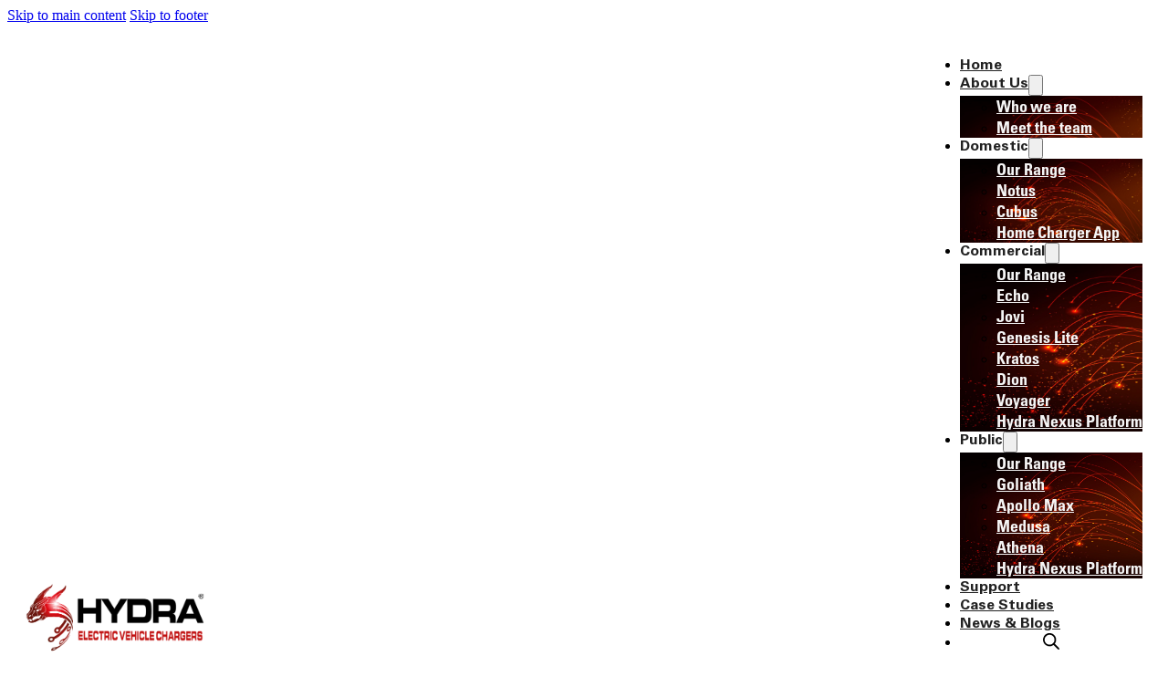

--- FILE ---
content_type: text/html; charset=UTF-8
request_url: https://hydraev.co.uk/hybrid-or-battery-electric-vehicle-bev-how-can-you-decide/
body_size: 27416
content:
<!DOCTYPE html>
<html lang="en-GB">
<head>
<meta charset="UTF-8">
<meta name="viewport" content="width=device-width, initial-scale=1">
<meta name='robots' content='index, follow, max-image-preview:large, max-snippet:-1, max-video-preview:-1' />
<script>window._wca = window._wca || [];</script>

	<!-- This site is optimized with the Yoast SEO plugin v26.8 - https://yoast.com/product/yoast-seo-wordpress/ -->
	<title>Hybrid or Battery Electric Vehicle (BEV)? How can you decide?</title>
	<meta name="description" content="While there is obviously still some anxiety about adopting a fully electric mode of transport the ‘hybrid’ option looks like a sensible compromise. But," />
	<link rel="canonical" href="https://hydraev.co.uk/hybrid-or-battery-electric-vehicle-bev-how-can-you-decide/" />
	<meta property="og:locale" content="en_GB" />
	<meta property="og:type" content="article" />
	<meta property="og:title" content="Hybrid or Battery Electric Vehicle (BEV)? How can you decide?" />
	<meta property="og:description" content="While there is obviously still some anxiety about adopting a fully electric mode of transport the ‘hybrid’ option looks like a sensible compromise. But," />
	<meta property="og:url" content="https://hydraev.co.uk/hybrid-or-battery-electric-vehicle-bev-how-can-you-decide/" />
	<meta property="og:site_name" content="Hydra EVC" />
	<meta property="article:publisher" content="https://www.facebook.com/HydraEVC" />
	<meta property="article:published_time" content="2022-12-23T11:10:00+00:00" />
	<meta property="og:image" content="https://hydraev.co.uk/wp-content/uploads/2022/12/hydra-evc-hybrid-or-BEV.jpg" />
	<meta property="og:image:width" content="1200" />
	<meta property="og:image:height" content="800" />
	<meta property="og:image:type" content="image/jpeg" />
	<meta name="author" content="Zee" />
	<meta name="twitter:card" content="summary_large_image" />
	<meta name="twitter:creator" content="@HydraEVC" />
	<meta name="twitter:site" content="@HydraEVC" />
	<meta name="twitter:label1" content="Written by" />
	<meta name="twitter:data1" content="Zee" />
	<meta name="twitter:label2" content="Estimated reading time" />
	<meta name="twitter:data2" content="3 minutes" />
	<script type="application/ld+json" class="yoast-schema-graph">{"@context":"https://schema.org","@graph":[{"@type":"Article","@id":"https://hydraev.co.uk/hybrid-or-battery-electric-vehicle-bev-how-can-you-decide/#article","isPartOf":{"@id":"https://hydraev.co.uk/hybrid-or-battery-electric-vehicle-bev-how-can-you-decide/"},"author":{"name":"Zee","@id":"https://hydraev.co.uk/#/schema/person/a52365bf2e258e1eefaee1612543fe93"},"headline":"Hybrid or Battery Electric Vehicle (BEV)? How can you decide?","datePublished":"2022-12-23T11:10:00+00:00","mainEntityOfPage":{"@id":"https://hydraev.co.uk/hybrid-or-battery-electric-vehicle-bev-how-can-you-decide/"},"wordCount":614,"commentCount":0,"publisher":{"@id":"https://hydraev.co.uk/#organization"},"image":{"@id":"https://hydraev.co.uk/hybrid-or-battery-electric-vehicle-bev-how-can-you-decide/#primaryimage"},"thumbnailUrl":"https://hydraev.co.uk/wp-content/uploads/2022/12/hydra-evc-hybrid-or-BEV.jpg","keywords":["hybrid"],"articleSection":["EV Insights"],"inLanguage":"en-GB","potentialAction":[{"@type":"CommentAction","name":"Comment","target":["https://hydraev.co.uk/hybrid-or-battery-electric-vehicle-bev-how-can-you-decide/#respond"]}]},{"@type":"WebPage","@id":"https://hydraev.co.uk/hybrid-or-battery-electric-vehicle-bev-how-can-you-decide/","url":"https://hydraev.co.uk/hybrid-or-battery-electric-vehicle-bev-how-can-you-decide/","name":"Hybrid or Battery Electric Vehicle (BEV)? How can you decide?","isPartOf":{"@id":"https://hydraev.co.uk/#website"},"primaryImageOfPage":{"@id":"https://hydraev.co.uk/hybrid-or-battery-electric-vehicle-bev-how-can-you-decide/#primaryimage"},"image":{"@id":"https://hydraev.co.uk/hybrid-or-battery-electric-vehicle-bev-how-can-you-decide/#primaryimage"},"thumbnailUrl":"https://hydraev.co.uk/wp-content/uploads/2022/12/hydra-evc-hybrid-or-BEV.jpg","datePublished":"2022-12-23T11:10:00+00:00","description":"While there is obviously still some anxiety about adopting a fully electric mode of transport the ‘hybrid’ option looks like a sensible compromise. But,","breadcrumb":{"@id":"https://hydraev.co.uk/hybrid-or-battery-electric-vehicle-bev-how-can-you-decide/#breadcrumb"},"inLanguage":"en-GB","potentialAction":[{"@type":"ReadAction","target":["https://hydraev.co.uk/hybrid-or-battery-electric-vehicle-bev-how-can-you-decide/"]}]},{"@type":"ImageObject","inLanguage":"en-GB","@id":"https://hydraev.co.uk/hybrid-or-battery-electric-vehicle-bev-how-can-you-decide/#primaryimage","url":"https://hydraev.co.uk/wp-content/uploads/2022/12/hydra-evc-hybrid-or-BEV.jpg","contentUrl":"https://hydraev.co.uk/wp-content/uploads/2022/12/hydra-evc-hybrid-or-BEV.jpg","width":1200,"height":800,"caption":"car hybrid logo"},{"@type":"BreadcrumbList","@id":"https://hydraev.co.uk/hybrid-or-battery-electric-vehicle-bev-how-can-you-decide/#breadcrumb","itemListElement":[{"@type":"ListItem","position":1,"name":"Home","item":"https://hydraev.co.uk/"},{"@type":"ListItem","position":2,"name":"Hybrid or Battery Electric Vehicle (BEV)? How can you decide?"}]},{"@type":"WebSite","@id":"https://hydraev.co.uk/#website","url":"https://hydraev.co.uk/","name":"Hydra EVC","description":"Electric Vehicle Chargers","publisher":{"@id":"https://hydraev.co.uk/#organization"},"potentialAction":[{"@type":"SearchAction","target":{"@type":"EntryPoint","urlTemplate":"https://hydraev.co.uk/?s={search_term_string}"},"query-input":{"@type":"PropertyValueSpecification","valueRequired":true,"valueName":"search_term_string"}}],"inLanguage":"en-GB"},{"@type":"Organization","@id":"https://hydraev.co.uk/#organization","name":"Hydra EVC Ltd","url":"https://hydraev.co.uk/","logo":{"@type":"ImageObject","inLanguage":"en-GB","@id":"https://hydraev.co.uk/#/schema/logo/image/","url":"","contentUrl":"","caption":"Hydra EVC Ltd"},"image":{"@id":"https://hydraev.co.uk/#/schema/logo/image/"},"sameAs":["https://www.facebook.com/HydraEVC","https://x.com/HydraEVC","https://www.instagram.com/hydraevc/","https://www.linkedin.com/company/hydra-evc-ltd"]},{"@type":"Person","@id":"https://hydraev.co.uk/#/schema/person/a52365bf2e258e1eefaee1612543fe93","name":"Zee","image":{"@type":"ImageObject","inLanguage":"en-GB","@id":"https://hydraev.co.uk/#/schema/person/image/","url":"https://secure.gravatar.com/avatar/6f82051128e7ee9d20aaa93e322e172058c9e9e26a00571ec204a41285ca6f1e?s=96&d=mm&r=g","contentUrl":"https://secure.gravatar.com/avatar/6f82051128e7ee9d20aaa93e322e172058c9e9e26a00571ec204a41285ca6f1e?s=96&d=mm&r=g","caption":"Zee"}}]}</script>
	<!-- / Yoast SEO plugin. -->


<script type='application/javascript'  id='pys-version-script'>console.log('PixelYourSite Free version 11.1.5.2');</script>
<link rel='dns-prefetch' href='//stats.wp.com' />
<link rel='dns-prefetch' href='//fonts.googleapis.com' />
<link rel='dns-prefetch' href='//hcaptcha.com' />
<link rel="alternate" type="application/rss+xml" title="Hydra EVC &raquo; Feed" href="https://hydraev.co.uk/feed/" />
<link rel="alternate" type="application/rss+xml" title="Hydra EVC &raquo; Comments Feed" href="https://hydraev.co.uk/comments/feed/" />
<link rel="alternate" type="application/rss+xml" title="Hydra EVC &raquo; Hybrid or Battery Electric Vehicle (BEV)? How can you decide? Comments Feed" href="https://hydraev.co.uk/hybrid-or-battery-electric-vehicle-bev-how-can-you-decide/feed/" />
<link rel="alternate" title="oEmbed (JSON)" type="application/json+oembed" href="https://hydraev.co.uk/wp-json/oembed/1.0/embed?url=https%3A%2F%2Fhydraev.co.uk%2Fhybrid-or-battery-electric-vehicle-bev-how-can-you-decide%2F" />
<link rel="alternate" title="oEmbed (XML)" type="text/xml+oembed" href="https://hydraev.co.uk/wp-json/oembed/1.0/embed?url=https%3A%2F%2Fhydraev.co.uk%2Fhybrid-or-battery-electric-vehicle-bev-how-can-you-decide%2F&#038;format=xml" />

<!-- LCSEO current path: hybrid-or-battery-electric-vehicle-bev-how-can-you-decide -->
<!-- LCSEO: no overrides found -->
<link rel="preconnect" href="https://fonts.gstatic.com/" crossorigin><style id='wp-img-auto-sizes-contain-inline-css'>
img:is([sizes=auto i],[sizes^="auto," i]){contain-intrinsic-size:3000px 1500px}
/*# sourceURL=wp-img-auto-sizes-contain-inline-css */
</style>
<style id='wp-emoji-styles-inline-css'>

	img.wp-smiley, img.emoji {
		display: inline !important;
		border: none !important;
		box-shadow: none !important;
		height: 1em !important;
		width: 1em !important;
		margin: 0 0.07em !important;
		vertical-align: -0.1em !important;
		background: none !important;
		padding: 0 !important;
	}
/*# sourceURL=wp-emoji-styles-inline-css */
</style>
<style id='classic-theme-styles-inline-css'>
/*! This file is auto-generated */
.wp-block-button__link{color:#fff;background-color:#32373c;border-radius:9999px;box-shadow:none;text-decoration:none;padding:calc(.667em + 2px) calc(1.333em + 2px);font-size:1.125em}.wp-block-file__button{background:#32373c;color:#fff;text-decoration:none}
/*# sourceURL=/wp-includes/css/classic-themes.min.css */
</style>
<link rel='stylesheet' id='wp-components-css' href='https://hydraev.co.uk/wp-includes/css/dist/components/style.min.css?ver=6.9' media='all' />
<link rel='stylesheet' id='wp-preferences-css' href='https://hydraev.co.uk/wp-includes/css/dist/preferences/style.min.css?ver=6.9' media='all' />
<link rel='stylesheet' id='wp-block-editor-css' href='https://hydraev.co.uk/wp-includes/css/dist/block-editor/style.min.css?ver=6.9' media='all' />
<link rel='stylesheet' id='popup-maker-block-library-style-css' href='https://hydraev.co.uk/wp-content/plugins/popup-maker/dist/packages/block-library-style.css?ver=dbea705cfafe089d65f1' media='all' />
<link rel='stylesheet' id='categories-images-styles-css' href='https://hydraev.co.uk/wp-content/plugins/categories-images/assets/css/zci-styles.css?ver=3.3.1' media='all' />
<link rel='stylesheet' id='dashicons-css' href='https://hydraev.co.uk/wp-includes/css/dashicons.min.css?ver=6.9' media='all' />
<style id='dashicons-inline-css'>
[data-font="Dashicons"]:before {font-family: 'Dashicons' !important;content: attr(data-icon) !important;speak: none !important;font-weight: normal !important;font-variant: normal !important;text-transform: none !important;line-height: 1 !important;font-style: normal !important;-webkit-font-smoothing: antialiased !important;-moz-osx-font-smoothing: grayscale !important;}
/*# sourceURL=dashicons-inline-css */
</style>
<link rel='stylesheet' id='LeadConnector-css' href='https://hydraev.co.uk/wp-content/plugins/leadconnector/public/css/lc-public.css?ver=3.0.18' media='all' />
<link rel='stylesheet' id='lc-theme-fixes-css' href='https://hydraev.co.uk/wp-content/plugins/leadconnector/assets/css/theme-fixes.css?ver=1768474704' media='all' />
<style id='woocommerce-inline-inline-css'>
.woocommerce form .form-row .required { visibility: visible; }
/*# sourceURL=woocommerce-inline-inline-css */
</style>
<link rel='stylesheet' id='wpsl-styles-css' href='https://hydraev.co.uk/wp-content/plugins/wp-store-locator/css/styles.min.css?ver=2.2.261' media='all' />
<link rel='stylesheet' id='ywctm-frontend-css' href='https://hydraev.co.uk/wp-content/plugins/yith-woocommerce-catalog-mode/assets/css/frontend.min.css?ver=2.51.0' media='all' />
<style id='ywctm-frontend-inline-css'>
form.cart button.single_add_to_cart_button, .ppc-button-wrapper, .wc-ppcp-paylater-msg__container, form.cart .quantity, .widget.woocommerce.widget_shopping_cart{display: none !important}
/*# sourceURL=ywctm-frontend-inline-css */
</style>
<link rel='stylesheet' id='dgwt-wcas-style-css' href='https://hydraev.co.uk/wp-content/plugins/ajax-search-for-woocommerce/assets/css/style.min.css?ver=1.32.2' media='all' />
<link rel='stylesheet' id='bricks-frontend-css' href='https://hydraev.co.uk/wp-content/themes/bricks/assets/css/frontend-layer.min.css?ver=1763747977' media='all' />
<style id='bricks-frontend-inline-css'>
@font-face{font-family:"UniversLTStd";font-weight:300;font-display:swap;src:url(https://hydraev.co.uk/wp-content/uploads/2025/03/UniversLTStd-Light.ttf) format("truetype");}@font-face{font-family:"UniversLTStd";font-weight:400;font-display:swap;src:url(https://hydraev.co.uk/wp-content/uploads/2025/03/UniversRegular.ttf) format("truetype");}@font-face{font-family:"UniversLTStd";font-weight:500;font-display:swap;src:url(https://hydraev.co.uk/wp-content/uploads/2025/03/UniversCnRg.ttf) format("truetype");}@font-face{font-family:"UniversLTStd";font-weight:600;font-display:swap;src:url(https://hydraev.co.uk/wp-content/uploads/2025/03/UniversCnBold.ttf) format("truetype");}@font-face{font-family:"UniversLTStd";font-weight:700;font-display:swap;src:url(https://hydraev.co.uk/wp-content/uploads/2025/03/UniversLTStd-Bold.ttf) format("truetype");}
@font-face{font-family:"EurostileLTSTD";font-weight:500;font-display:swap;src:url(https://hydraev.co.uk/wp-content/uploads/2025/03/Eurostile-LT-Std-Medium.ttf) format("truetype");}@font-face{font-family:"EurostileLTSTD";font-weight:600;font-display:swap;src:url(https://hydraev.co.uk/wp-content/uploads/2025/03/Eurostile-LT-Std-Demi.ttf) format("truetype");}@font-face{font-family:"EurostileLTSTD";font-weight:700;font-display:swap;src:url(https://hydraev.co.uk/wp-content/uploads/2025/03/EurostileLTStd-Bold.ttf) format("truetype");}@font-face{font-family:"EurostileLTSTD";font-weight:900;font-display:swap;src:url(https://hydraev.co.uk/wp-content/uploads/2025/03/Eurostile-LT-Std-Bold-Extended-2.ttf) format("truetype");}@font-face{font-family:"EurostileLTSTD";font-weight:600;font-style:oblique;font-display:swap;src:url(https://hydraev.co.uk/wp-content/uploads/2025/03/Eurostile-LT-Std-Demi-Oblique_16309.ttf) format("truetype");}@font-face{font-family:"EurostileLTSTD";font-weight:400;font-style:oblique;font-display:swap;src:url(https://hydraev.co.uk/wp-content/uploads/2025/03/Eurostile-LT-Std-Oblique.ttf) format("truetype");}
@font-face{font-family:"Eurostile";font-weight:300;font-display:swap;src:url(https://hydraev.co.uk/wp-content/uploads/2025/03/EuroStyle-Normal.ttf) format("truetype");}@font-face{font-family:"Eurostile";font-weight:400;font-display:swap;src:url(https://hydraev.co.uk/wp-content/uploads/2025/03/eurostile.ttf) format("truetype");}

/*# sourceURL=bricks-frontend-inline-css */
</style>
<link rel='stylesheet' id='bricks-woocommerce-css' href='https://hydraev.co.uk/wp-content/themes/bricks/assets/css/integrations/woocommerce-layer.min.css?ver=1763747977' media='all' />
<link rel='stylesheet' id='bricks-default-content-css' href='https://hydraev.co.uk/wp-content/themes/bricks/assets/css/frontend/content-default.min.css?ver=1763747977' media='all' />
<link rel='stylesheet' id='bricks-font-awesome-6-brands-css' href='https://hydraev.co.uk/wp-content/themes/bricks/assets/css/libs/font-awesome-6-brands-layer.min.css?ver=1763747977' media='all' />
<link rel='stylesheet' id='bricks-font-awesome-6-css' href='https://hydraev.co.uk/wp-content/themes/bricks/assets/css/libs/font-awesome-6-layer.min.css?ver=1763747977' media='all' />
<style id='bricks-frontend-inline-inline-css'>
:root {}:root {--bricks-color-24eb62: #e0e0e0;--bricks-color-94b0ed: #f5f5f5;--bricks-color-661a9a: #9e9e9e;--bricks-color-b920ef: #616161;--bricks-color-01c05c: #424242;--bricks-color-d5547a: #212121;--bricks-color-8e016f: #ffeb3b;--bricks-color-f7edcc: #ffc107;--bricks-color-4725d0: #ff9800;--bricks-color-ba546c: #ff5722;--bricks-color-348135: #f44336;--bricks-color-8e89f4: #9c27b0;--bricks-color-8e4eee: #2196f3;--bricks-color-e38532: #03a9f4;--bricks-color-09c23a: #81D4FA;--bricks-color-7d0bba: #4caf50;--bricks-color-ddfa11: #8bc34a;--bricks-color-44b5c0: #cddc39;}li.menu-home > a,li.menu-domestic > a,li.menu-commercial > a,li.menu-public > a,li.menu-support > a { position: relative;}li.menu-home > a::after,li.menu-domestic > a::after,li.menu-commercial > a::after,li.menu-public > a::after,li.menu-support > a::after { content: ""; position: absolute; left: 0; bottom: -2px;  width: 0; height: 2px; background: #E30613; transition: width 0.3s ease;}li.menu-home > a:hover::after,li.menu-domestic > a:hover::after,li.menu-commercial > a:hover::after,li.menu-public > a:hover::after,li.menu-support > a:hover::after { width: 100%;}@media (max-width: 991px) {li.menu-home > a,li.menu-domestic > a,li.menu-commercial > a,li.menu-public > a,li.menu-support > a { position: relative;}li.menu-home > a::after,li.menu-domestic > a::after,li.menu-commercial > a::after,li.menu-public > a::after,li.menu-support > a::after { content: ""; position: absolute; left: 0; bottom: -2px;  width: 0; height: 2px; background: #E30613; transition: width 0.3s ease;}li.menu-home > a:hover::after,li.menu-domestic > a:hover::after,li.menu-commercial > a:hover::after,li.menu-public > a:hover::after,li.menu-support > a:hover::after { width: 100%;}}@media (max-width: 767px) {li.menu-home > a,li.menu-domestic > a,li.menu-commercial > a,li.menu-public > a,li.menu-support > a { position: relative;}li.menu-home > a::after,li.menu-domestic > a::after,li.menu-commercial > a::after,li.menu-public > a::after,li.menu-support > a::after { content: ""; position: absolute; left: 0; bottom: -2px;  width: 0; height: 2px; background: #E30613; transition: width 0.3s ease;}li.menu-home > a:hover::after,li.menu-domestic > a:hover::after,li.menu-commercial > a:hover::after,li.menu-public > a:hover::after,li.menu-support > a:hover::after { width: 100%;}}@media (max-width: 478px) {li.menu-home > a,li.menu-domestic > a,li.menu-commercial > a,li.menu-public > a,li.menu-support > a { position: relative;}li.menu-home > a::after,li.menu-domestic > a::after,li.menu-commercial > a::after,li.menu-public > a::after,li.menu-support > a::after { content: ""; position: absolute; left: 0; bottom: -2px;  width: 0; height: 2px; background: #E30613; transition: width 0.3s ease;}li.menu-home > a:hover::after,li.menu-domestic > a:hover::after,li.menu-commercial > a:hover::after,li.menu-public > a:hover::after,li.menu-support > a:hover::after { width: 100%;}}#brxe-tcqolr {max-width: 200px}@media (max-width: 991px) {#brxe-tcqolr {margin-left: 0}}@media (max-width: 767px) {#brxe-tcqolr {margin-left: 0}}@media (max-width: 478px) {#brxe-tcqolr {margin-left: 0}}@layer bricks {@media (max-width: 767px) {#brxe-rgcowr .bricks-nav-menu-wrapper { display: none; }#brxe-rgcowr .bricks-mobile-menu-toggle { display: block; }}}#brxe-rgcowr .bricks-nav-menu > li > a {color: #212121; font-family: "UniversLTStd"; font-weight: 700; text-shadow: 1px 1px 3px transparent; border-bottom-width: 0; border-bottom-color: #333333}#brxe-rgcowr .bricks-nav-menu > li > .brx-submenu-toggle > * {color: #212121; font-family: "UniversLTStd"; font-weight: 700; text-shadow: 1px 1px 3px transparent}#brxe-rgcowr .bricks-mobile-menu-wrapper:before {background-image: url(https://hydraev.co.uk/wp-content/uploads/2025/03/red-electrons-background_Story-rotated.jpg); background-size: cover}#brxe-rgcowr .bricks-nav-menu .sub-menu {background-image: url(https://hydraev.co.uk/wp-content/uploads/2025/03/red-electrons-background_Story-rotated.jpg); background-size: cover}#brxe-rgcowr .bricks-nav-menu .sub-menu > li > a {color: #f5f5f5; font-family: "UniversLTStd"; font-weight: 600; font-size: 18px}#brxe-rgcowr .bricks-nav-menu .sub-menu > li > .brx-submenu-toggle > * {color: #f5f5f5; font-family: "UniversLTStd"; font-weight: 600; font-size: 18px}#brxe-rgcowr .bricks-nav-menu {flex-direction: row}#brxe-rgcowr .bricks-nav-menu > li > .brx-submenu-toggle {border-bottom-width: 0; border-bottom-color: #333333}@media (max-width: 991px) {#brxe-rgcowr .bricks-nav-menu > .current-menu-item > a {background-color: #f5f5f5}#brxe-rgcowr .bricks-nav-menu > .current-menu-item > .brx-submenu-toggle {background-color: #f5f5f5}#brxe-rgcowr .bricks-nav-menu > .current-menu-parent > a {background-color: #f5f5f5}#brxe-rgcowr .bricks-nav-menu > .current-menu-parent > .brx-submenu-toggle {background-color: #f5f5f5}#brxe-rgcowr .bricks-nav-menu > .current-menu-ancestor > a {background-color: #f5f5f5}#brxe-rgcowr .bricks-nav-menu > .current-menu-ancestor > .brx-submenu-toggle {background-color: #f5f5f5}#brxe-rgcowr .bricks-nav-menu > li > a {background-color: #f5f5f5}#brxe-rgcowr .bricks-nav-menu > li > .brx-submenu-toggle {background-color: #f5f5f5}}@media (max-width: 478px) {#brxe-rgcowr .bricks-mobile-menu-wrapper:before {background-image: url(https://hydraev.co.uk/wp-content/uploads/2025/03/red-electrons-background_Story-rotated.jpg); background-size: cover}}#brxe-wogsgs {flex-direction: row; justify-content: space-between; align-items: center}#brxe-wogsgs { display: flex; justify-content: space-between; align-items: center; width: 100%;}#brxe-wogsgs img { max-width: 200px; height: auto;}#brxe-qehbpm {padding-top: 20px; padding-right: 20px; padding-bottom: 20px; padding-left: 20px}@media (max-width: 478px) {#brxe-qehbpm {padding-right: 20px; padding-left: 20px}}@media (max-width: 991px) {#brxe-rooqea {margin-top: 150px; margin-left: -60px}}@media (max-width: 767px) {#brxe-rooqea {margin-top: 0; margin-left: -90px}}@media (max-width: 478px) {#brxe-rooqea {padding-right: 0; padding-left: 0; width: 100%; margin-left: 0}#brxe-rooqea:not(.tag), #brxe-rooqea img {object-fit: contain}}@media (max-width: 478px) {#brxe-aldsga {width: 70%}}#brxe-aa41a3 {flex-direction: row; align-self: center !important; margin-top: 40px; margin-right: 20px}@media (max-width: 767px) {#brxe-aa41a3 {width: 100%; padding-bottom: 50px}}@media (max-width: 478px) {#brxe-aa41a3 {justify-content: space-between; align-items: center; margin-top: 20px; margin-right: 0; margin-left: -35px; padding-bottom: 0}}#brxe-9bdc00 {color: #9e9e9e; font-size: 20px; font-family: "Roboto"; padding-bottom: 15px; margin-top: 50px}@media (max-width: 991px) {#brxe-9bdc00 {font-size: 20px}}@media (max-width: 478px) {#brxe-9bdc00 {align-self: flex-start}}#brxe-ydurok {color: #f5f5f5; font-size: 15px}#brxe-05e085 {padding-right: 25px}@media (max-width: 767px) {#brxe-05e085 {width: 50%}}@media (max-width: 478px) {#brxe-05e085 {width: 100%; padding-right: 0; padding-bottom: 25px}}#brxe-eee0de {color: #9e9e9e; font-size: 20px; font-family: "Roboto"; margin-top: 50px; padding-bottom: 15px}@media (max-width: 991px) {#brxe-eee0de {font-size: 20px}}@media (max-width: 478px) {#brxe-eee0de {align-self: flex-start}}#brxe-pscgby {color: #f5f5f5}@media (max-width: 991px) {#brxe-pscgby {color: #f5f5f5}}#brxe-cnccar {color: #f5f5f5}@media (max-width: 991px) {#brxe-cnccar {color: #f5f5f5}}#brxe-tgaixs {color: #9e9e9e; font-size: 20px; font-family: "Roboto"}@media (max-width: 991px) {#brxe-tgaixs {color: #9e9e9e; font-size: 20px; margin-top: 19px}}#brxe-pjbnso {color: #f5f5f5}@media (max-width: 991px) {#brxe-pjbnso {color: #f5f5f5}}@media (max-width: 767px) {#brxe-983c33 {width: 50%}}@media (max-width: 478px) {#brxe-983c33 {width: 100%; padding-left: 0}}#brxe-vsxakf li.has-link a, #brxe-vsxakf li.no-link {padding-top: 15px; padding-right: 15px; padding-bottom: 15px; padding-left: 15px; color: #ffffff}#brxe-vsxakf .repeater-item:nth-child(1) .icon {color: #f5f5f5; font-size: 30px}#brxe-vsxakf .repeater-item:nth-child(1).has-link a {color: #212121}#brxe-vsxakf .repeater-item:nth-child(1).no-link {color: #212121}#brxe-vsxakf .repeater-item:nth-child(2).has-link a {color: #212121}#brxe-vsxakf .repeater-item:nth-child(2).no-link {color: #212121}#brxe-vsxakf .repeater-item:nth-child(2) .icon {color: #f5f5f5; font-size: 30px}#brxe-vsxakf .repeater-item:nth-child(3) .icon {color: #f5f5f5; font-size: 28px}#brxe-vsxakf .repeater-item:nth-child(3) span {font-size: 15px}#brxe-vsxakf .repeater-item:nth-child(4) .icon {font-size: 30px}#brxe-vsxakf .repeater-item:nth-child(5) .icon {color: #f5f5f5; font-size: 30px}#brxe-vsxakf li {margin-top: -25px}#brxe-ddstsn {color: #f5f5f5; font-family: "Roboto"; font-weight: 300; margin-top: -10px; margin-left: 15px}#brxe-upmfua {margin-left: 15px}#brxe-hzlpdb {color: #9e9e9e; font-size: 22px; font-family: "Roboto"; padding-bottom: 15px; margin-top: 10px; margin-left: 15px}@media (max-width: 991px) {#brxe-hzlpdb {font-size: 20px}}@media (max-width: 478px) {#brxe-hzlpdb {align-self: flex-start}}#brxe-tvgjzs {margin-top: 50px; margin-left: 25px; align-self: flex-start !important}#brxe-35b405 {flex-direction: row; margin-bottom: 30px}@media (max-width: 991px) {#brxe-35b405 {padding-right: 20px; padding-left: 20px}}@media (max-width: 767px) {#brxe-35b405 {flex-direction: row}}#brxe-799359 {background-color: #121212; background-image: url(https://hydraev.co.uk/wp-content/uploads/2025/03/red-electrons-background_Story-rotated.jpg); background-size: cover; align-self: stretch !important; width: 100%; padding-top: 0; padding-bottom: 30px; align-items: center; min-height: 263px; max-width: 100%; margin-top: -69px}@media (max-width: 478px) {#brxe-799359 {margin-top: auto}}
/*# sourceURL=bricks-frontend-inline-inline-css */
</style>
<link rel='stylesheet' id='bricks-google-fonts-css' href='https://fonts.googleapis.com/css2?family=Roboto:ital,wght@0,100;0,200;0,300;0,400;0,500;0,600;0,700;0,800;0,900;1,100;1,200;1,300;1,400;1,500;1,600;1,700;1,800;1,900&#038;display=swap' media='all' />
<script src="https://hydraev.co.uk/wp-includes/js/jquery/jquery.min.js?ver=3.7.1" id="jquery-core-js"></script>
<script src="https://hydraev.co.uk/wp-includes/js/jquery/jquery-migrate.min.js?ver=3.4.1" id="jquery-migrate-js"></script>
<script src="https://hydraev.co.uk/wp-content/plugins/woocommerce/assets/js/jquery-blockui/jquery.blockUI.min.js?ver=2.7.0-wc.10.4.3" id="wc-jquery-blockui-js" defer data-wp-strategy="defer"></script>
<script id="wc-add-to-cart-js-extra">
var wc_add_to_cart_params = {"ajax_url":"/wp-admin/admin-ajax.php","wc_ajax_url":"/?wc-ajax=%%endpoint%%","i18n_view_cart":"View basket","cart_url":"https://hydraev.co.uk/?page_id=59","is_cart":"","cart_redirect_after_add":"no"};
//# sourceURL=wc-add-to-cart-js-extra
</script>
<script src="https://hydraev.co.uk/wp-content/plugins/woocommerce/assets/js/frontend/add-to-cart.min.js?ver=10.4.3" id="wc-add-to-cart-js" defer data-wp-strategy="defer"></script>
<script src="https://hydraev.co.uk/wp-content/plugins/woocommerce/assets/js/js-cookie/js.cookie.min.js?ver=2.1.4-wc.10.4.3" id="wc-js-cookie-js" defer data-wp-strategy="defer"></script>
<script id="woocommerce-js-extra">
var woocommerce_params = {"ajax_url":"/wp-admin/admin-ajax.php","wc_ajax_url":"/?wc-ajax=%%endpoint%%","i18n_password_show":"Show password","i18n_password_hide":"Hide password"};
//# sourceURL=woocommerce-js-extra
</script>
<script src="https://hydraev.co.uk/wp-content/plugins/woocommerce/assets/js/frontend/woocommerce.min.js?ver=10.4.3" id="woocommerce-js" defer data-wp-strategy="defer"></script>
<script src="https://stats.wp.com/s-202604.js" id="woocommerce-analytics-js" defer data-wp-strategy="defer"></script>
<script src="https://hydraev.co.uk/wp-content/plugins/pixelyoursite/dist/scripts/jquery.bind-first-0.2.3.min.js?ver=0.2.3" id="jquery-bind-first-js"></script>
<script src="https://hydraev.co.uk/wp-content/plugins/pixelyoursite/dist/scripts/js.cookie-2.1.3.min.js?ver=2.1.3" id="js-cookie-pys-js"></script>
<script src="https://hydraev.co.uk/wp-content/plugins/pixelyoursite/dist/scripts/tld.min.js?ver=2.3.1" id="js-tld-js"></script>
<script id="pys-js-extra">
var pysOptions = {"staticEvents":{"facebook":{"init_event":[{"delay":0,"type":"static","ajaxFire":false,"name":"PageView","pixelIds":["2064206997319758"],"eventID":"e83cf338-1995-424e-a6b9-2073595e335c","params":{"post_category":"EV Insights","page_title":"Hybrid or Battery Electric Vehicle (BEV)? How can you decide?","post_type":"post","post_id":7008,"plugin":"PixelYourSite","user_role":"guest","event_url":"hydraev.co.uk/hybrid-or-battery-electric-vehicle-bev-how-can-you-decide/"},"e_id":"init_event","ids":[],"hasTimeWindow":false,"timeWindow":0,"woo_order":"","edd_order":""}]}},"dynamicEvents":[],"triggerEvents":[],"triggerEventTypes":[],"facebook":{"pixelIds":["2064206997319758"],"advancedMatching":[],"advancedMatchingEnabled":false,"removeMetadata":true,"wooVariableAsSimple":false,"serverApiEnabled":false,"wooCRSendFromServer":false,"send_external_id":null,"enabled_medical":false,"do_not_track_medical_param":["event_url","post_title","page_title","landing_page","content_name","categories","category_name","tags"],"meta_ldu":false},"debug":"","siteUrl":"https://hydraev.co.uk","ajaxUrl":"https://hydraev.co.uk/wp-admin/admin-ajax.php","ajax_event":"61d6bf74f2","enable_remove_download_url_param":"1","cookie_duration":"7","last_visit_duration":"60","enable_success_send_form":"","ajaxForServerEvent":"1","ajaxForServerStaticEvent":"1","useSendBeacon":"1","send_external_id":"1","external_id_expire":"180","track_cookie_for_subdomains":"1","google_consent_mode":"1","gdpr":{"ajax_enabled":false,"all_disabled_by_api":false,"facebook_disabled_by_api":false,"analytics_disabled_by_api":false,"google_ads_disabled_by_api":false,"pinterest_disabled_by_api":false,"bing_disabled_by_api":false,"reddit_disabled_by_api":false,"externalID_disabled_by_api":false,"facebook_prior_consent_enabled":true,"analytics_prior_consent_enabled":true,"google_ads_prior_consent_enabled":null,"pinterest_prior_consent_enabled":true,"bing_prior_consent_enabled":true,"cookiebot_integration_enabled":false,"cookiebot_facebook_consent_category":"marketing","cookiebot_analytics_consent_category":"statistics","cookiebot_tiktok_consent_category":"marketing","cookiebot_google_ads_consent_category":"marketing","cookiebot_pinterest_consent_category":"marketing","cookiebot_bing_consent_category":"marketing","consent_magic_integration_enabled":false,"real_cookie_banner_integration_enabled":false,"cookie_notice_integration_enabled":false,"cookie_law_info_integration_enabled":false,"analytics_storage":{"enabled":true,"value":"granted","filter":false},"ad_storage":{"enabled":true,"value":"granted","filter":false},"ad_user_data":{"enabled":true,"value":"granted","filter":false},"ad_personalization":{"enabled":true,"value":"granted","filter":false}},"cookie":{"disabled_all_cookie":false,"disabled_start_session_cookie":false,"disabled_advanced_form_data_cookie":false,"disabled_landing_page_cookie":false,"disabled_first_visit_cookie":false,"disabled_trafficsource_cookie":false,"disabled_utmTerms_cookie":false,"disabled_utmId_cookie":false},"tracking_analytics":{"TrafficSource":"direct","TrafficLanding":"undefined","TrafficUtms":[],"TrafficUtmsId":[]},"GATags":{"ga_datalayer_type":"default","ga_datalayer_name":"dataLayerPYS"},"woo":{"enabled":true,"enabled_save_data_to_orders":true,"addToCartOnButtonEnabled":true,"addToCartOnButtonValueEnabled":true,"addToCartOnButtonValueOption":"price","singleProductId":null,"removeFromCartSelector":"form.woocommerce-cart-form .remove","addToCartCatchMethod":"add_cart_hook","is_order_received_page":false,"containOrderId":false},"edd":{"enabled":false},"cache_bypass":"1768988305"};
//# sourceURL=pys-js-extra
</script>
<script src="https://hydraev.co.uk/wp-content/plugins/pixelyoursite/dist/scripts/public.js?ver=11.1.5.2" id="pys-js"></script>
<link rel="https://api.w.org/" href="https://hydraev.co.uk/wp-json/" /><link rel="alternate" title="JSON" type="application/json" href="https://hydraev.co.uk/wp-json/wp/v2/posts/7008" /><link rel="EditURI" type="application/rsd+xml" title="RSD" href="https://hydraev.co.uk/xmlrpc.php?rsd" />
<meta name="generator" content="WordPress 6.9" />
<meta name="generator" content="WooCommerce 10.4.3" />
<link rel='shortlink' href='https://hydraev.co.uk/?p=7008' />
<!-- Google Tag Manager -->
<script>(function(w,d,s,l,i){w[l]=w[l]||[];w[l].push({'gtm.start':
new Date().getTime(),event:'gtm.js'});var f=d.getElementsByTagName(s)[0],
j=d.createElement(s),dl=l!='dataLayer'?'&l='+l:'';j.async=true;j.src=
'https://www.googletagmanager.com/gtm.js?id='+i+dl;f.parentNode.insertBefore(j,f);
})(window,document,'script','dataLayer','GTM-N885L8B4');</script>
<!-- End Google Tag Manager -->
 
</script>
<script id="mcjs">!function(c,h,i,m,p){m=c.createElement(h),p=c.getElementsByTagName(h)[0],m.async=1,m.src=i,p.parentNode.insertBefore(m,p)}(document,"script","https://chimpstatic.com/mcjs-connected/js/users/d3d0e8678cac0d8fe962bd6f0/8aaa30bc856523bce3a4ec396.js");</script>
<!-- Meta Pixel Code -->
<script>
!function(f,b,e,v,n,t,s)
{if(f.fbq)return;n=f.fbq=function(){n.callMethod?
n.callMethod.apply(n,arguments):n.queue.push(arguments)};
if(!f._fbq)f._fbq=n;n.push=n;n.loaded=!0;n.version='2.0';
n.queue=[];t=b.createElement(e);t.async=!0;
t.src=v;s=b.getElementsByTagName(e)[0];
s.parentNode.insertBefore(t,s)}(window, document,'script',
'https://connect.facebook.net/en_US/fbevents.js');
fbq('init', '1208754869720701');
fbq('track', 'PageView');
</script>
<noscript><img height="1" width="1" style="display:none"
src="https://www.facebook.com/tr?id=1208754869720701&ev=PageView&noscript=1"
/></noscript>
<!-- End Meta Pixel Code -->
<meta name="facebook-domain-verification" content="26cewzbgqkixi8wu677yc4wyn4uvgc" />
<style>
.h-captcha{position:relative;display:block;margin-bottom:2rem;padding:0;clear:both}.h-captcha[data-size="normal"]{width:302px;height:76px}.h-captcha[data-size="compact"]{width:158px;height:138px}.h-captcha[data-size="invisible"]{display:none}.h-captcha iframe{z-index:1}.h-captcha::before{content:"";display:block;position:absolute;top:0;left:0;background:url(https://hydraev.co.uk/wp-content/plugins/hcaptcha-for-forms-and-more/assets/images/hcaptcha-div-logo.svg) no-repeat;border:1px solid #fff0;border-radius:4px;box-sizing:border-box}.h-captcha::after{content:"The hCaptcha loading is delayed until user interaction.";font-family:-apple-system,system-ui,BlinkMacSystemFont,"Segoe UI",Roboto,Oxygen,Ubuntu,"Helvetica Neue",Arial,sans-serif;font-size:10px;font-weight:500;position:absolute;top:0;bottom:0;left:0;right:0;box-sizing:border-box;color:#bf1722;opacity:0}.h-captcha:not(:has(iframe))::after{animation:hcap-msg-fade-in .3s ease forwards;animation-delay:2s}.h-captcha:has(iframe)::after{animation:none;opacity:0}@keyframes hcap-msg-fade-in{to{opacity:1}}.h-captcha[data-size="normal"]::before{width:302px;height:76px;background-position:93.8% 28%}.h-captcha[data-size="normal"]::after{width:302px;height:76px;display:flex;flex-wrap:wrap;align-content:center;line-height:normal;padding:0 75px 0 10px}.h-captcha[data-size="compact"]::before{width:158px;height:138px;background-position:49.9% 78.8%}.h-captcha[data-size="compact"]::after{width:158px;height:138px;text-align:center;line-height:normal;padding:24px 10px 10px 10px}.h-captcha[data-theme="light"]::before,body.is-light-theme .h-captcha[data-theme="auto"]::before,.h-captcha[data-theme="auto"]::before{background-color:#fafafa;border:1px solid #e0e0e0}.h-captcha[data-theme="dark"]::before,body.is-dark-theme .h-captcha[data-theme="auto"]::before,html.wp-dark-mode-active .h-captcha[data-theme="auto"]::before,html.drdt-dark-mode .h-captcha[data-theme="auto"]::before{background-image:url(https://hydraev.co.uk/wp-content/plugins/hcaptcha-for-forms-and-more/assets/images/hcaptcha-div-logo-white.svg);background-repeat:no-repeat;background-color:#333;border:1px solid #f5f5f5}@media (prefers-color-scheme:dark){.h-captcha[data-theme="auto"]::before{background-image:url(https://hydraev.co.uk/wp-content/plugins/hcaptcha-for-forms-and-more/assets/images/hcaptcha-div-logo-white.svg);background-repeat:no-repeat;background-color:#333;border:1px solid #f5f5f5}}.h-captcha[data-theme="custom"]::before{background-color:initial}.h-captcha[data-size="invisible"]::before,.h-captcha[data-size="invisible"]::after{display:none}.h-captcha iframe{position:relative}div[style*="z-index: 2147483647"] div[style*="border-width: 11px"][style*="position: absolute"][style*="pointer-events: none"]{border-style:none}
</style>
	<style>img#wpstats{display:none}</style>
				<style>
			.dgwt-wcas-ico-magnifier,.dgwt-wcas-ico-magnifier-handler{max-width:20px}.dgwt-wcas-search-wrapp{max-width:270px}.dgwt-wcas-style-pirx .dgwt-wcas-sf-wrapp{background-color:#fff}.dgwt-wcas-search-wrapp .dgwt-wcas-sf-wrapp input[type=search].dgwt-wcas-search-input,.dgwt-wcas-search-wrapp .dgwt-wcas-sf-wrapp input[type=search].dgwt-wcas-search-input:hover,.dgwt-wcas-search-wrapp .dgwt-wcas-sf-wrapp input[type=search].dgwt-wcas-search-input:focus{background-color:#fff;border-color:#fff}		</style>
			<style>
		.dgwt-wcas-pd-addtc-form .quantity .action {
			display: none;
		}

		.dgwt-wcas-pd-addtc-form .add_to_cart_inline .add_to_cart_button{
			padding: 7px 13px;
		}

		.dgwt-wcas-pd-rating .star-rating::before{
			left: 0;
		}

		.woocommerce .dgwt-wcas-pd-rating .star-rating{
			color: #d5d6d7;
		}
	</style>
			<noscript><style>.woocommerce-product-gallery{ opacity: 1 !important; }</style></noscript>
	<script src="https://widgets.leadconnectorhq.com/loader.js" data-resources-url="https://widgets.leadconnectorhq.com/chat-widget/loader.js" data-widget-id="6968c862faefa70551a5d17a" data-server-u-r-l="https://services.leadconnectorhq.com/forms" data-marketplace-u-r-l="https://services.leadconnectorhq.com"></script><link rel="icon" href="https://hydraev.co.uk/wp-content/uploads/2021/11/cropped-hydra-head-1-32x32.png" sizes="32x32" />
<link rel="icon" href="https://hydraev.co.uk/wp-content/uploads/2021/11/cropped-hydra-head-1-192x192.png" sizes="192x192" />
<link rel="apple-touch-icon" href="https://hydraev.co.uk/wp-content/uploads/2021/11/cropped-hydra-head-1-180x180.png" />
<meta name="msapplication-TileImage" content="https://hydraev.co.uk/wp-content/uploads/2021/11/cropped-hydra-head-1-270x270.png" />
		<style id="wp-custom-css">
			/* Remove the whole meta line (author/date/comments) */
.single .brxe-post-meta.post-meta { display: none !important; }
		</style>
		
<meta property="og:url" content="https://hydraev.co.uk/hybrid-or-battery-electric-vehicle-bev-how-can-you-decide/" />
<meta property="og:site_name" content="Hydra EVC" />
<meta property="og:title" content="Hybrid or Battery Electric Vehicle (BEV)? How can you decide?" />
<meta property="og:description" content="While there is obviously still some anxiety about adopting a fully electric mode of transport the ‘hybrid’ option looks like a sensible compromise. But, in reality it is just that: a compromise. You get the convenience of a petrol or diesel engine so your driving habits do not need to change all that much, but [&hellip;]" />
<meta property="og:image" content="https://hydraev.co.uk/wp-content/uploads/2022/12/hydra-evc-hybrid-or-BEV.jpg" />
<meta property="og:type" content="article" />
<style id='wp-block-paragraph-inline-css'>
.is-small-text{font-size:.875em}.is-regular-text{font-size:1em}.is-large-text{font-size:2.25em}.is-larger-text{font-size:3em}.has-drop-cap:not(:focus):first-letter{float:left;font-size:8.4em;font-style:normal;font-weight:100;line-height:.68;margin:.05em .1em 0 0;text-transform:uppercase}body.rtl .has-drop-cap:not(:focus):first-letter{float:none;margin-left:.1em}p.has-drop-cap.has-background{overflow:hidden}:root :where(p.has-background){padding:1.25em 2.375em}:where(p.has-text-color:not(.has-link-color)) a{color:inherit}p.has-text-align-left[style*="writing-mode:vertical-lr"],p.has-text-align-right[style*="writing-mode:vertical-rl"]{rotate:180deg}
/*# sourceURL=https://hydraev.co.uk/wp-includes/blocks/paragraph/style.min.css */
</style>
<style id='wp-block-separator-inline-css'>
@charset "UTF-8";.wp-block-separator{border:none;border-top:2px solid}:root :where(.wp-block-separator.is-style-dots){height:auto;line-height:1;text-align:center}:root :where(.wp-block-separator.is-style-dots):before{color:currentColor;content:"···";font-family:serif;font-size:1.5em;letter-spacing:2em;padding-left:2em}.wp-block-separator.is-style-dots{background:none!important;border:none!important}
/*# sourceURL=https://hydraev.co.uk/wp-includes/blocks/separator/style.min.css */
</style>
<style id='global-styles-inline-css'>
:root{--wp--preset--aspect-ratio--square: 1;--wp--preset--aspect-ratio--4-3: 4/3;--wp--preset--aspect-ratio--3-4: 3/4;--wp--preset--aspect-ratio--3-2: 3/2;--wp--preset--aspect-ratio--2-3: 2/3;--wp--preset--aspect-ratio--16-9: 16/9;--wp--preset--aspect-ratio--9-16: 9/16;--wp--preset--color--black: #000000;--wp--preset--color--cyan-bluish-gray: #abb8c3;--wp--preset--color--white: #ffffff;--wp--preset--color--pale-pink: #f78da7;--wp--preset--color--vivid-red: #cf2e2e;--wp--preset--color--luminous-vivid-orange: #ff6900;--wp--preset--color--luminous-vivid-amber: #fcb900;--wp--preset--color--light-green-cyan: #7bdcb5;--wp--preset--color--vivid-green-cyan: #00d084;--wp--preset--color--pale-cyan-blue: #8ed1fc;--wp--preset--color--vivid-cyan-blue: #0693e3;--wp--preset--color--vivid-purple: #9b51e0;--wp--preset--gradient--vivid-cyan-blue-to-vivid-purple: linear-gradient(135deg,rgb(6,147,227) 0%,rgb(155,81,224) 100%);--wp--preset--gradient--light-green-cyan-to-vivid-green-cyan: linear-gradient(135deg,rgb(122,220,180) 0%,rgb(0,208,130) 100%);--wp--preset--gradient--luminous-vivid-amber-to-luminous-vivid-orange: linear-gradient(135deg,rgb(252,185,0) 0%,rgb(255,105,0) 100%);--wp--preset--gradient--luminous-vivid-orange-to-vivid-red: linear-gradient(135deg,rgb(255,105,0) 0%,rgb(207,46,46) 100%);--wp--preset--gradient--very-light-gray-to-cyan-bluish-gray: linear-gradient(135deg,rgb(238,238,238) 0%,rgb(169,184,195) 100%);--wp--preset--gradient--cool-to-warm-spectrum: linear-gradient(135deg,rgb(74,234,220) 0%,rgb(151,120,209) 20%,rgb(207,42,186) 40%,rgb(238,44,130) 60%,rgb(251,105,98) 80%,rgb(254,248,76) 100%);--wp--preset--gradient--blush-light-purple: linear-gradient(135deg,rgb(255,206,236) 0%,rgb(152,150,240) 100%);--wp--preset--gradient--blush-bordeaux: linear-gradient(135deg,rgb(254,205,165) 0%,rgb(254,45,45) 50%,rgb(107,0,62) 100%);--wp--preset--gradient--luminous-dusk: linear-gradient(135deg,rgb(255,203,112) 0%,rgb(199,81,192) 50%,rgb(65,88,208) 100%);--wp--preset--gradient--pale-ocean: linear-gradient(135deg,rgb(255,245,203) 0%,rgb(182,227,212) 50%,rgb(51,167,181) 100%);--wp--preset--gradient--electric-grass: linear-gradient(135deg,rgb(202,248,128) 0%,rgb(113,206,126) 100%);--wp--preset--gradient--midnight: linear-gradient(135deg,rgb(2,3,129) 0%,rgb(40,116,252) 100%);--wp--preset--font-size--small: 13px;--wp--preset--font-size--medium: 20px;--wp--preset--font-size--large: 36px;--wp--preset--font-size--x-large: 42px;--wp--preset--spacing--20: 0.44rem;--wp--preset--spacing--30: 0.67rem;--wp--preset--spacing--40: 1rem;--wp--preset--spacing--50: 1.5rem;--wp--preset--spacing--60: 2.25rem;--wp--preset--spacing--70: 3.38rem;--wp--preset--spacing--80: 5.06rem;--wp--preset--shadow--natural: 6px 6px 9px rgba(0, 0, 0, 0.2);--wp--preset--shadow--deep: 12px 12px 50px rgba(0, 0, 0, 0.4);--wp--preset--shadow--sharp: 6px 6px 0px rgba(0, 0, 0, 0.2);--wp--preset--shadow--outlined: 6px 6px 0px -3px rgb(255, 255, 255), 6px 6px rgb(0, 0, 0);--wp--preset--shadow--crisp: 6px 6px 0px rgb(0, 0, 0);}:where(.is-layout-flex){gap: 0.5em;}:where(.is-layout-grid){gap: 0.5em;}body .is-layout-flex{display: flex;}.is-layout-flex{flex-wrap: wrap;align-items: center;}.is-layout-flex > :is(*, div){margin: 0;}body .is-layout-grid{display: grid;}.is-layout-grid > :is(*, div){margin: 0;}:where(.wp-block-columns.is-layout-flex){gap: 2em;}:where(.wp-block-columns.is-layout-grid){gap: 2em;}:where(.wp-block-post-template.is-layout-flex){gap: 1.25em;}:where(.wp-block-post-template.is-layout-grid){gap: 1.25em;}.has-black-color{color: var(--wp--preset--color--black) !important;}.has-cyan-bluish-gray-color{color: var(--wp--preset--color--cyan-bluish-gray) !important;}.has-white-color{color: var(--wp--preset--color--white) !important;}.has-pale-pink-color{color: var(--wp--preset--color--pale-pink) !important;}.has-vivid-red-color{color: var(--wp--preset--color--vivid-red) !important;}.has-luminous-vivid-orange-color{color: var(--wp--preset--color--luminous-vivid-orange) !important;}.has-luminous-vivid-amber-color{color: var(--wp--preset--color--luminous-vivid-amber) !important;}.has-light-green-cyan-color{color: var(--wp--preset--color--light-green-cyan) !important;}.has-vivid-green-cyan-color{color: var(--wp--preset--color--vivid-green-cyan) !important;}.has-pale-cyan-blue-color{color: var(--wp--preset--color--pale-cyan-blue) !important;}.has-vivid-cyan-blue-color{color: var(--wp--preset--color--vivid-cyan-blue) !important;}.has-vivid-purple-color{color: var(--wp--preset--color--vivid-purple) !important;}.has-black-background-color{background-color: var(--wp--preset--color--black) !important;}.has-cyan-bluish-gray-background-color{background-color: var(--wp--preset--color--cyan-bluish-gray) !important;}.has-white-background-color{background-color: var(--wp--preset--color--white) !important;}.has-pale-pink-background-color{background-color: var(--wp--preset--color--pale-pink) !important;}.has-vivid-red-background-color{background-color: var(--wp--preset--color--vivid-red) !important;}.has-luminous-vivid-orange-background-color{background-color: var(--wp--preset--color--luminous-vivid-orange) !important;}.has-luminous-vivid-amber-background-color{background-color: var(--wp--preset--color--luminous-vivid-amber) !important;}.has-light-green-cyan-background-color{background-color: var(--wp--preset--color--light-green-cyan) !important;}.has-vivid-green-cyan-background-color{background-color: var(--wp--preset--color--vivid-green-cyan) !important;}.has-pale-cyan-blue-background-color{background-color: var(--wp--preset--color--pale-cyan-blue) !important;}.has-vivid-cyan-blue-background-color{background-color: var(--wp--preset--color--vivid-cyan-blue) !important;}.has-vivid-purple-background-color{background-color: var(--wp--preset--color--vivid-purple) !important;}.has-black-border-color{border-color: var(--wp--preset--color--black) !important;}.has-cyan-bluish-gray-border-color{border-color: var(--wp--preset--color--cyan-bluish-gray) !important;}.has-white-border-color{border-color: var(--wp--preset--color--white) !important;}.has-pale-pink-border-color{border-color: var(--wp--preset--color--pale-pink) !important;}.has-vivid-red-border-color{border-color: var(--wp--preset--color--vivid-red) !important;}.has-luminous-vivid-orange-border-color{border-color: var(--wp--preset--color--luminous-vivid-orange) !important;}.has-luminous-vivid-amber-border-color{border-color: var(--wp--preset--color--luminous-vivid-amber) !important;}.has-light-green-cyan-border-color{border-color: var(--wp--preset--color--light-green-cyan) !important;}.has-vivid-green-cyan-border-color{border-color: var(--wp--preset--color--vivid-green-cyan) !important;}.has-pale-cyan-blue-border-color{border-color: var(--wp--preset--color--pale-cyan-blue) !important;}.has-vivid-cyan-blue-border-color{border-color: var(--wp--preset--color--vivid-cyan-blue) !important;}.has-vivid-purple-border-color{border-color: var(--wp--preset--color--vivid-purple) !important;}.has-vivid-cyan-blue-to-vivid-purple-gradient-background{background: var(--wp--preset--gradient--vivid-cyan-blue-to-vivid-purple) !important;}.has-light-green-cyan-to-vivid-green-cyan-gradient-background{background: var(--wp--preset--gradient--light-green-cyan-to-vivid-green-cyan) !important;}.has-luminous-vivid-amber-to-luminous-vivid-orange-gradient-background{background: var(--wp--preset--gradient--luminous-vivid-amber-to-luminous-vivid-orange) !important;}.has-luminous-vivid-orange-to-vivid-red-gradient-background{background: var(--wp--preset--gradient--luminous-vivid-orange-to-vivid-red) !important;}.has-very-light-gray-to-cyan-bluish-gray-gradient-background{background: var(--wp--preset--gradient--very-light-gray-to-cyan-bluish-gray) !important;}.has-cool-to-warm-spectrum-gradient-background{background: var(--wp--preset--gradient--cool-to-warm-spectrum) !important;}.has-blush-light-purple-gradient-background{background: var(--wp--preset--gradient--blush-light-purple) !important;}.has-blush-bordeaux-gradient-background{background: var(--wp--preset--gradient--blush-bordeaux) !important;}.has-luminous-dusk-gradient-background{background: var(--wp--preset--gradient--luminous-dusk) !important;}.has-pale-ocean-gradient-background{background: var(--wp--preset--gradient--pale-ocean) !important;}.has-electric-grass-gradient-background{background: var(--wp--preset--gradient--electric-grass) !important;}.has-midnight-gradient-background{background: var(--wp--preset--gradient--midnight) !important;}.has-small-font-size{font-size: var(--wp--preset--font-size--small) !important;}.has-medium-font-size{font-size: var(--wp--preset--font-size--medium) !important;}.has-large-font-size{font-size: var(--wp--preset--font-size--large) !important;}.has-x-large-font-size{font-size: var(--wp--preset--font-size--x-large) !important;}
/*# sourceURL=global-styles-inline-css */
</style>
<link rel='stylesheet' id='wc-blocks-style-css' href='https://hydraev.co.uk/wp-content/plugins/woocommerce/assets/client/blocks/wc-blocks.css?ver=wc-10.4.3' media='all' />
<style id='wp-block-library-inline-css'>
:root{--wp-block-synced-color:#7a00df;--wp-block-synced-color--rgb:122,0,223;--wp-bound-block-color:var(--wp-block-synced-color);--wp-editor-canvas-background:#ddd;--wp-admin-theme-color:#007cba;--wp-admin-theme-color--rgb:0,124,186;--wp-admin-theme-color-darker-10:#006ba1;--wp-admin-theme-color-darker-10--rgb:0,107,160.5;--wp-admin-theme-color-darker-20:#005a87;--wp-admin-theme-color-darker-20--rgb:0,90,135;--wp-admin-border-width-focus:2px}@media (min-resolution:192dpi){:root{--wp-admin-border-width-focus:1.5px}}.wp-element-button{cursor:pointer}:root .has-very-light-gray-background-color{background-color:#eee}:root .has-very-dark-gray-background-color{background-color:#313131}:root .has-very-light-gray-color{color:#eee}:root .has-very-dark-gray-color{color:#313131}:root .has-vivid-green-cyan-to-vivid-cyan-blue-gradient-background{background:linear-gradient(135deg,#00d084,#0693e3)}:root .has-purple-crush-gradient-background{background:linear-gradient(135deg,#34e2e4,#4721fb 50%,#ab1dfe)}:root .has-hazy-dawn-gradient-background{background:linear-gradient(135deg,#faaca8,#dad0ec)}:root .has-subdued-olive-gradient-background{background:linear-gradient(135deg,#fafae1,#67a671)}:root .has-atomic-cream-gradient-background{background:linear-gradient(135deg,#fdd79a,#004a59)}:root .has-nightshade-gradient-background{background:linear-gradient(135deg,#330968,#31cdcf)}:root .has-midnight-gradient-background{background:linear-gradient(135deg,#020381,#2874fc)}:root{--wp--preset--font-size--normal:16px;--wp--preset--font-size--huge:42px}.has-regular-font-size{font-size:1em}.has-larger-font-size{font-size:2.625em}.has-normal-font-size{font-size:var(--wp--preset--font-size--normal)}.has-huge-font-size{font-size:var(--wp--preset--font-size--huge)}.has-text-align-center{text-align:center}.has-text-align-left{text-align:left}.has-text-align-right{text-align:right}.has-fit-text{white-space:nowrap!important}#end-resizable-editor-section{display:none}.aligncenter{clear:both}.items-justified-left{justify-content:flex-start}.items-justified-center{justify-content:center}.items-justified-right{justify-content:flex-end}.items-justified-space-between{justify-content:space-between}.screen-reader-text{border:0;clip-path:inset(50%);height:1px;margin:-1px;overflow:hidden;padding:0;position:absolute;width:1px;word-wrap:normal!important}.screen-reader-text:focus{background-color:#ddd;clip-path:none;color:#444;display:block;font-size:1em;height:auto;left:5px;line-height:normal;padding:15px 23px 14px;text-decoration:none;top:5px;width:auto;z-index:100000}html :where(.has-border-color){border-style:solid}html :where([style*=border-top-color]){border-top-style:solid}html :where([style*=border-right-color]){border-right-style:solid}html :where([style*=border-bottom-color]){border-bottom-style:solid}html :where([style*=border-left-color]){border-left-style:solid}html :where([style*=border-width]){border-style:solid}html :where([style*=border-top-width]){border-top-style:solid}html :where([style*=border-right-width]){border-right-style:solid}html :where([style*=border-bottom-width]){border-bottom-style:solid}html :where([style*=border-left-width]){border-left-style:solid}html :where(img[class*=wp-image-]){height:auto;max-width:100%}:where(figure){margin:0 0 1em}html :where(.is-position-sticky){--wp-admin--admin-bar--position-offset:var(--wp-admin--admin-bar--height,0px)}@media screen and (max-width:600px){html :where(.is-position-sticky){--wp-admin--admin-bar--position-offset:0px}}
:where(figure) { margin: 0; }
/*wp_block_styles_on_demand_placeholder:69709e9109733*/
/*# sourceURL=wp-block-library-inline-css */
</style>
</head>

<body class="wp-singular post-template-default single single-post postid-7008 single-format-standard wp-theme-bricks theme-bricks woocommerce-no-js brx-body bricks-is-frontend wp-embed-responsive">		<a class="skip-link" href="#brx-content">Skip to main content</a>

					<a class="skip-link" href="#brx-footer">Skip to footer</a>
			<header id="brx-header"><div id="brxe-qehbpm" class="brxe-section"><div id="brxe-wogsgs" class="brxe-container"><a id="brxe-tcqolr" class="brxe-logo" href="/" aria-label="home"><img width="1000" height="470" src="https://hydraev.co.uk/wp-content/uploads/2025/04/Hydra-Logo-R-1000.png" class="bricks-site-logo css-filter" alt="Hydra EVC" loading="eager" decoding="async" fetchpriority="high" srcset="https://hydraev.co.uk/wp-content/uploads/2025/04/Hydra-Logo-R-1000.png 1000w, https://hydraev.co.uk/wp-content/uploads/2025/04/Hydra-Logo-R-1000-800x376.png 800w, https://hydraev.co.uk/wp-content/uploads/2025/04/Hydra-Logo-R-1000-768x361.png 768w, https://hydraev.co.uk/wp-content/uploads/2025/04/Hydra-Logo-R-1000-200x94.png 200w, https://hydraev.co.uk/wp-content/uploads/2025/04/Hydra-Logo-R-1000-300x141.png 300w" sizes="(max-width: 1000px) 100vw, 1000px" /></a><div id="brxe-rgcowr" data-script-id="rgcowr" class="brxe-nav-menu"><nav class="bricks-nav-menu-wrapper mobile_landscape"><ul id="menu-new-menu-2025" class="bricks-nav-menu"><li id="menu-item-15947" class="menu-item menu-item-type-post_type menu-item-object-page menu-item-home menu-item-15947 bricks-menu-item"><a href="https://hydraev.co.uk/">Home</a></li>
<li id="menu-item-15948" class="menu-item menu-item-type-post_type menu-item-object-page menu-item-has-children menu-item-15948 bricks-menu-item"><div class="brx-submenu-toggle icon-right"><a href="https://hydraev.co.uk/about-us/">About Us</a><button aria-expanded="false" aria-label="About Us Sub menu"><svg xmlns="http://www.w3.org/2000/svg" viewBox="0 0 12 12" fill="none" class="menu-item-icon"><path d="M1.50002 4L6.00002 8L10.5 4" stroke-width="1.5" stroke="currentcolor"></path></svg></button></div>
<ul class="sub-menu">
	<li id="menu-item-15940" class="menu-item menu-item-type-post_type menu-item-object-page menu-item-15940 bricks-menu-item"><a href="https://hydraev.co.uk/about-us/">Who we are</a></li>
	<li id="menu-item-16242" class="menu-item menu-item-type-post_type menu-item-object-page menu-item-16242 bricks-menu-item"><a href="https://hydraev.co.uk/hydra-evc-team/">Meet the team</a></li>
</ul>
</li>
<li id="menu-item-15939" class="menu-item menu-item-type-custom menu-item-object-custom menu-item-has-children menu-item-15939 bricks-menu-item"><div class="brx-submenu-toggle icon-right"><a>Domestic</a><button aria-expanded="false" aria-label="Domestic Sub menu"><svg xmlns="http://www.w3.org/2000/svg" viewBox="0 0 12 12" fill="none" class="menu-item-icon"><path d="M1.50002 4L6.00002 8L10.5 4" stroke-width="1.5" stroke="currentcolor"></path></svg></button></div>
<ul class="sub-menu">
	<li id="menu-item-16229" class="menu-item menu-item-type-post_type menu-item-object-page menu-item-16229 bricks-menu-item"><a href="https://hydraev.co.uk/hydra-domestic-ev-range/">Our Range</a></li>
	<li id="menu-item-16694" class="menu-item menu-item-type-post_type menu-item-object-product menu-item-16694 bricks-menu-item"><a href="https://hydraev.co.uk/product/hydra-notus/">Notus</a></li>
	<li id="menu-item-15945" class="menu-item menu-item-type-post_type menu-item-object-product menu-item-15945 bricks-menu-item"><a href="https://hydraev.co.uk/product/cubus-ev-charger/">Cubus</a></li>
	<li id="menu-item-16095" class="menu-item menu-item-type-post_type menu-item-object-page menu-item-16095 bricks-menu-item"><a href="https://hydraev.co.uk/home-charger-app/">Home Charger App</a></li>
</ul>
</li>
<li id="menu-item-13121" class="menu-item menu-item-type-custom menu-item-object-custom menu-item-has-children menu-item-13121 bricks-menu-item"><div class="brx-submenu-toggle icon-right"><a>Commercial</a><button aria-expanded="false" aria-label="Commercial Sub menu"><svg xmlns="http://www.w3.org/2000/svg" viewBox="0 0 12 12" fill="none" class="menu-item-icon"><path d="M1.50002 4L6.00002 8L10.5 4" stroke-width="1.5" stroke="currentcolor"></path></svg></button></div>
<ul class="sub-menu">
	<li id="menu-item-16232" class="menu-item menu-item-type-post_type menu-item-object-page menu-item-16232 bricks-menu-item"><a href="https://hydraev.co.uk/hydra-commercial-ev-range/">Our Range</a></li>
	<li id="menu-item-16407" class="menu-item menu-item-type-post_type menu-item-object-product menu-item-16407 bricks-menu-item"><a href="https://hydraev.co.uk/product/echo/">Echo</a></li>
	<li id="menu-item-13122" class="menu-jovi menu-item menu-item-type-custom menu-item-object-custom menu-item-13122 bricks-menu-item"><a href="https://hydraev.co.uk/product/jovi/">Jovi</a></li>
	<li id="menu-item-13123" class="menu-genesis menu-item menu-item-type-custom menu-item-object-custom menu-item-13123 bricks-menu-item"><a href="https://hydraev.co.uk/product/genesis-tertia/">Genesis Lite</a></li>
	<li id="menu-item-16693" class="menu-item menu-item-type-post_type menu-item-object-product menu-item-16693 bricks-menu-item"><a href="https://hydraev.co.uk/product/hydra-kratos/">Kratos</a></li>
	<li id="menu-item-13124" class="menu-dion menu-item menu-item-type-custom menu-item-object-custom menu-item-13124 bricks-menu-item"><a href="https://hydraev.co.uk/product/dion-ev/">Dion</a></li>
	<li id="menu-item-16087" class="menu-item menu-item-type-post_type menu-item-object-product menu-item-16087 bricks-menu-item"><a href="https://hydraev.co.uk/product/hydra-voyager/">Voyager</a></li>
	<li id="menu-item-16086" class="menu-item menu-item-type-post_type menu-item-object-page menu-item-16086 bricks-menu-item"><a href="https://hydraev.co.uk/hydra-nexus-platform/">Hydra Nexus Platform</a></li>
</ul>
</li>
<li id="menu-item-13125" class="menu-item menu-item-type-custom menu-item-object-custom menu-item-has-children menu-item-13125 bricks-menu-item"><div class="brx-submenu-toggle icon-right"><a>Public</a><button aria-expanded="false" aria-label="Public Sub menu"><svg xmlns="http://www.w3.org/2000/svg" viewBox="0 0 12 12" fill="none" class="menu-item-icon"><path d="M1.50002 4L6.00002 8L10.5 4" stroke-width="1.5" stroke="currentcolor"></path></svg></button></div>
<ul class="sub-menu">
	<li id="menu-item-16235" class="menu-item menu-item-type-post_type menu-item-object-page menu-item-16235 bricks-menu-item"><a href="https://hydraev.co.uk/hydra-public-ev-range/">Our Range</a></li>
	<li id="menu-item-13126" class="menu-goliath menu-item menu-item-type-custom menu-item-object-custom menu-item-13126 bricks-menu-item"><a href="https://hydraev.co.uk/product/goliath/">Goliath</a></li>
	<li id="menu-item-13128" class="menu-apollo menu-item menu-item-type-custom menu-item-object-custom menu-item-13128 bricks-menu-item"><a href="https://hydraev.co.uk/product/apollo-max/">Apollo Max</a></li>
	<li id="menu-item-13129" class="menu-medusa menu-item menu-item-type-custom menu-item-object-custom menu-item-13129 bricks-menu-item"><a href="https://hydraev.co.uk/product/medusa/">Medusa</a></li>
	<li id="menu-item-16088" class="menu-item menu-item-type-post_type menu-item-object-product menu-item-16088 bricks-menu-item"><a href="https://hydraev.co.uk/product/hydra-athena/">Athena</a></li>
	<li id="menu-item-16085" class="menu-item menu-item-type-post_type menu-item-object-page menu-item-16085 bricks-menu-item"><a href="https://hydraev.co.uk/hydra-nexus-platform/">Hydra Nexus Platform</a></li>
</ul>
</li>
<li id="menu-item-16942" class="menu-item menu-item-type-custom menu-item-object-custom menu-item-16942 bricks-menu-item"><a target="_blank" rel="noopener" href="https://support.hydraev.co.uk/">Support</a></li>
<li id="menu-item-16890" class="menu-item menu-item-type-post_type menu-item-object-page menu-item-16890 bricks-menu-item"><a href="https://hydraev.co.uk/case-studies-2/">Case Studies</a></li>
<li id="menu-item-15914" class="menu-item menu-item-type-post_type menu-item-object-page menu-item-15914 bricks-menu-item"><a href="https://hydraev.co.uk/news-blogs/">News &amp; Blogs</a></li>
<li id="menu-item-13267" class="menu-item menu-item-type-custom menu-item-object-custom menu-item-13267 bricks-menu-item"><div  class="dgwt-wcas-search-wrapp dgwt-wcas-has-submit woocommerce dgwt-wcas-style-pirx js-dgwt-wcas-layout-icon-flexible-inv dgwt-wcas-layout-icon-flexible-inv js-dgwt-wcas-mobile-overlay-enabled">
							<svg class="dgwt-wcas-loader-circular dgwt-wcas-icon-preloader" viewBox="25 25 50 50">
					<circle class="dgwt-wcas-loader-circular-path" cx="50" cy="50" r="20" fill="none"
						 stroke-miterlimit="10"/>
				</svg>
						<a href="#"  class="dgwt-wcas-search-icon js-dgwt-wcas-search-icon-handler" aria-label="Open search bar">				<svg
					class="dgwt-wcas-ico-magnifier-handler" xmlns="http://www.w3.org/2000/svg" width="18" height="18" viewBox="0 0 18 18">
					<path  d=" M 16.722523,17.901412 C 16.572585,17.825208 15.36088,16.670476 14.029846,15.33534 L 11.609782,12.907819 11.01926,13.29667 C 8.7613237,14.783493 5.6172703,14.768302 3.332423,13.259528 -0.07366363,11.010358 -1.0146502,6.5989684 1.1898146,3.2148776
					1.5505179,2.6611594 2.4056498,1.7447266 2.9644271,1.3130497 3.4423015,0.94387379 4.3921825,0.48568469 5.1732652,0.2475835 5.886299,0.03022609 6.1341883,0 7.2037391,0 8.2732897,0 8.521179,0.03022609 9.234213,0.2475835 c 0.781083,0.23810119 1.730962,0.69629029 2.208837,1.0654662
					0.532501,0.4113763 1.39922,1.3400096 1.760153,1.8858877 1.520655,2.2998531 1.599025,5.3023778 0.199549,7.6451086 -0.208076,0.348322 -0.393306,0.668209 -0.411622,0.710863 -0.01831,0.04265 1.065556,1.18264 2.408603,2.533307 1.343046,1.350666 2.486621,2.574792 2.541278,2.720279 0.282475,0.7519
					-0.503089,1.456506 -1.218488,1.092917 z M 8.4027892,12.475062 C 9.434946,12.25579 10.131043,11.855461 10.99416,10.984753 11.554519,10.419467 11.842507,10.042366 12.062078,9.5863882 12.794223,8.0659672 12.793657,6.2652398 12.060578,4.756293 11.680383,3.9737304 10.453587,2.7178427
					9.730569,2.3710306 8.6921295,1.8729196 8.3992147,1.807606 7.2037567,1.807606 6.0082984,1.807606 5.7153841,1.87292 4.6769446,2.3710306 3.9539263,2.7178427 2.7271301,3.9737304 2.3469352,4.756293 1.6138384,6.2652398 1.6132726,8.0659672 2.3454252,9.5863882 c 0.4167354,0.8654208 1.5978784,2.0575608
					2.4443766,2.4671358 1.0971012,0.530827 2.3890403,0.681561 3.6130134,0.421538 z
					"/>
				</svg>
				</a>
		<div class="dgwt-wcas-search-icon-arrow"></div>
		<form class="dgwt-wcas-search-form" role="search" action="https://hydraev.co.uk/" method="get">
		<div class="dgwt-wcas-sf-wrapp">
						<label class="screen-reader-text"
				for="dgwt-wcas-search-input-1">
				Products search			</label>

			<input
				id="dgwt-wcas-search-input-1"
				type="search"
				class="dgwt-wcas-search-input"
				name="s"
				value=""
				placeholder="Search for products..."
				autocomplete="off"
							/>
			<div class="dgwt-wcas-preloader"></div>

			<div class="dgwt-wcas-voice-search"></div>

							<button type="submit"
						aria-label="Search"
						class="dgwt-wcas-search-submit">				<svg
					class="dgwt-wcas-ico-magnifier" xmlns="http://www.w3.org/2000/svg" width="18" height="18" viewBox="0 0 18 18">
					<path  d=" M 16.722523,17.901412 C 16.572585,17.825208 15.36088,16.670476 14.029846,15.33534 L 11.609782,12.907819 11.01926,13.29667 C 8.7613237,14.783493 5.6172703,14.768302 3.332423,13.259528 -0.07366363,11.010358 -1.0146502,6.5989684 1.1898146,3.2148776
					1.5505179,2.6611594 2.4056498,1.7447266 2.9644271,1.3130497 3.4423015,0.94387379 4.3921825,0.48568469 5.1732652,0.2475835 5.886299,0.03022609 6.1341883,0 7.2037391,0 8.2732897,0 8.521179,0.03022609 9.234213,0.2475835 c 0.781083,0.23810119 1.730962,0.69629029 2.208837,1.0654662
					0.532501,0.4113763 1.39922,1.3400096 1.760153,1.8858877 1.520655,2.2998531 1.599025,5.3023778 0.199549,7.6451086 -0.208076,0.348322 -0.393306,0.668209 -0.411622,0.710863 -0.01831,0.04265 1.065556,1.18264 2.408603,2.533307 1.343046,1.350666 2.486621,2.574792 2.541278,2.720279 0.282475,0.7519
					-0.503089,1.456506 -1.218488,1.092917 z M 8.4027892,12.475062 C 9.434946,12.25579 10.131043,11.855461 10.99416,10.984753 11.554519,10.419467 11.842507,10.042366 12.062078,9.5863882 12.794223,8.0659672 12.793657,6.2652398 12.060578,4.756293 11.680383,3.9737304 10.453587,2.7178427
					9.730569,2.3710306 8.6921295,1.8729196 8.3992147,1.807606 7.2037567,1.807606 6.0082984,1.807606 5.7153841,1.87292 4.6769446,2.3710306 3.9539263,2.7178427 2.7271301,3.9737304 2.3469352,4.756293 1.6138384,6.2652398 1.6132726,8.0659672 2.3454252,9.5863882 c 0.4167354,0.8654208 1.5978784,2.0575608
					2.4443766,2.4671358 1.0971012,0.530827 2.3890403,0.681561 3.6130134,0.421538 z
					"/>
				</svg>
				</button>
			
			<input type="hidden" name="post_type" value="product"/>
			<input type="hidden" name="dgwt_wcas" value="1"/>

			
					</div>
	</form>
</div>
</li>
</ul></nav>			<button class="bricks-mobile-menu-toggle" aria-haspopup="true" aria-label="Open mobile menu" aria-expanded="false">
				<span class="bar-top"></span>
				<span class="bar-center"></span>
				<span class="bar-bottom"></span>
			</button>
			<nav class="bricks-mobile-menu-wrapper left"><ul id="menu-new-menu-2026" class="bricks-mobile-menu"><li class="menu-item menu-item-type-post_type menu-item-object-page menu-item-home menu-item-15947 bricks-menu-item"><a href="https://hydraev.co.uk/">Home</a></li>
<li class="menu-item menu-item-type-post_type menu-item-object-page menu-item-has-children menu-item-15948 bricks-menu-item"><div class="brx-submenu-toggle icon-right"><a href="https://hydraev.co.uk/about-us/">About Us</a><button aria-expanded="false" aria-label="About Us Sub menu"><svg xmlns="http://www.w3.org/2000/svg" viewBox="0 0 12 12" fill="none" class="menu-item-icon"><path d="M1.50002 4L6.00002 8L10.5 4" stroke-width="1.5" stroke="currentcolor"></path></svg></button></div>
<ul class="sub-menu">
	<li class="menu-item menu-item-type-post_type menu-item-object-page menu-item-15940 bricks-menu-item"><a href="https://hydraev.co.uk/about-us/">Who we are</a></li>
	<li class="menu-item menu-item-type-post_type menu-item-object-page menu-item-16242 bricks-menu-item"><a href="https://hydraev.co.uk/hydra-evc-team/">Meet the team</a></li>
</ul>
</li>
<li class="menu-item menu-item-type-custom menu-item-object-custom menu-item-has-children menu-item-15939 bricks-menu-item"><div class="brx-submenu-toggle icon-right"><a>Domestic</a><button aria-expanded="false" aria-label="Domestic Sub menu"><svg xmlns="http://www.w3.org/2000/svg" viewBox="0 0 12 12" fill="none" class="menu-item-icon"><path d="M1.50002 4L6.00002 8L10.5 4" stroke-width="1.5" stroke="currentcolor"></path></svg></button></div>
<ul class="sub-menu">
	<li class="menu-item menu-item-type-post_type menu-item-object-page menu-item-16229 bricks-menu-item"><a href="https://hydraev.co.uk/hydra-domestic-ev-range/">Our Range</a></li>
	<li class="menu-item menu-item-type-post_type menu-item-object-product menu-item-16694 bricks-menu-item"><a href="https://hydraev.co.uk/product/hydra-notus/">Notus</a></li>
	<li class="menu-item menu-item-type-post_type menu-item-object-product menu-item-15945 bricks-menu-item"><a href="https://hydraev.co.uk/product/cubus-ev-charger/">Cubus</a></li>
	<li class="menu-item menu-item-type-post_type menu-item-object-page menu-item-16095 bricks-menu-item"><a href="https://hydraev.co.uk/home-charger-app/">Home Charger App</a></li>
</ul>
</li>
<li class="menu-item menu-item-type-custom menu-item-object-custom menu-item-has-children menu-item-13121 bricks-menu-item"><div class="brx-submenu-toggle icon-right"><a>Commercial</a><button aria-expanded="false" aria-label="Commercial Sub menu"><svg xmlns="http://www.w3.org/2000/svg" viewBox="0 0 12 12" fill="none" class="menu-item-icon"><path d="M1.50002 4L6.00002 8L10.5 4" stroke-width="1.5" stroke="currentcolor"></path></svg></button></div>
<ul class="sub-menu">
	<li class="menu-item menu-item-type-post_type menu-item-object-page menu-item-16232 bricks-menu-item"><a href="https://hydraev.co.uk/hydra-commercial-ev-range/">Our Range</a></li>
	<li class="menu-item menu-item-type-post_type menu-item-object-product menu-item-16407 bricks-menu-item"><a href="https://hydraev.co.uk/product/echo/">Echo</a></li>
	<li class="menu-jovi menu-item menu-item-type-custom menu-item-object-custom menu-item-13122 bricks-menu-item"><a href="https://hydraev.co.uk/product/jovi/">Jovi</a></li>
	<li class="menu-genesis menu-item menu-item-type-custom menu-item-object-custom menu-item-13123 bricks-menu-item"><a href="https://hydraev.co.uk/product/genesis-tertia/">Genesis Lite</a></li>
	<li class="menu-item menu-item-type-post_type menu-item-object-product menu-item-16693 bricks-menu-item"><a href="https://hydraev.co.uk/product/hydra-kratos/">Kratos</a></li>
	<li class="menu-dion menu-item menu-item-type-custom menu-item-object-custom menu-item-13124 bricks-menu-item"><a href="https://hydraev.co.uk/product/dion-ev/">Dion</a></li>
	<li class="menu-item menu-item-type-post_type menu-item-object-product menu-item-16087 bricks-menu-item"><a href="https://hydraev.co.uk/product/hydra-voyager/">Voyager</a></li>
	<li class="menu-item menu-item-type-post_type menu-item-object-page menu-item-16086 bricks-menu-item"><a href="https://hydraev.co.uk/hydra-nexus-platform/">Hydra Nexus Platform</a></li>
</ul>
</li>
<li class="menu-item menu-item-type-custom menu-item-object-custom menu-item-has-children menu-item-13125 bricks-menu-item"><div class="brx-submenu-toggle icon-right"><a>Public</a><button aria-expanded="false" aria-label="Public Sub menu"><svg xmlns="http://www.w3.org/2000/svg" viewBox="0 0 12 12" fill="none" class="menu-item-icon"><path d="M1.50002 4L6.00002 8L10.5 4" stroke-width="1.5" stroke="currentcolor"></path></svg></button></div>
<ul class="sub-menu">
	<li class="menu-item menu-item-type-post_type menu-item-object-page menu-item-16235 bricks-menu-item"><a href="https://hydraev.co.uk/hydra-public-ev-range/">Our Range</a></li>
	<li class="menu-goliath menu-item menu-item-type-custom menu-item-object-custom menu-item-13126 bricks-menu-item"><a href="https://hydraev.co.uk/product/goliath/">Goliath</a></li>
	<li class="menu-apollo menu-item menu-item-type-custom menu-item-object-custom menu-item-13128 bricks-menu-item"><a href="https://hydraev.co.uk/product/apollo-max/">Apollo Max</a></li>
	<li class="menu-medusa menu-item menu-item-type-custom menu-item-object-custom menu-item-13129 bricks-menu-item"><a href="https://hydraev.co.uk/product/medusa/">Medusa</a></li>
	<li class="menu-item menu-item-type-post_type menu-item-object-product menu-item-16088 bricks-menu-item"><a href="https://hydraev.co.uk/product/hydra-athena/">Athena</a></li>
	<li class="menu-item menu-item-type-post_type menu-item-object-page menu-item-16085 bricks-menu-item"><a href="https://hydraev.co.uk/hydra-nexus-platform/">Hydra Nexus Platform</a></li>
</ul>
</li>
<li class="menu-item menu-item-type-custom menu-item-object-custom menu-item-16942 bricks-menu-item"><a target="_blank" rel="noopener" href="https://support.hydraev.co.uk/">Support</a></li>
<li class="menu-item menu-item-type-post_type menu-item-object-page menu-item-16890 bricks-menu-item"><a href="https://hydraev.co.uk/case-studies-2/">Case Studies</a></li>
<li class="menu-item menu-item-type-post_type menu-item-object-page menu-item-15914 bricks-menu-item"><a href="https://hydraev.co.uk/news-blogs/">News &amp; Blogs</a></li>
<li class="menu-item menu-item-type-custom menu-item-object-custom menu-item-13267 bricks-menu-item"><div  class="dgwt-wcas-search-wrapp dgwt-wcas-has-submit woocommerce dgwt-wcas-style-pirx js-dgwt-wcas-layout-icon-flexible-inv dgwt-wcas-layout-icon-flexible-inv js-dgwt-wcas-mobile-overlay-enabled">
							<svg class="dgwt-wcas-loader-circular dgwt-wcas-icon-preloader" viewBox="25 25 50 50">
					<circle class="dgwt-wcas-loader-circular-path" cx="50" cy="50" r="20" fill="none"
						 stroke-miterlimit="10"/>
				</svg>
						<a href="#"  class="dgwt-wcas-search-icon js-dgwt-wcas-search-icon-handler" aria-label="Open search bar">				<svg
					class="dgwt-wcas-ico-magnifier-handler" xmlns="http://www.w3.org/2000/svg" width="18" height="18" viewBox="0 0 18 18">
					<path  d=" M 16.722523,17.901412 C 16.572585,17.825208 15.36088,16.670476 14.029846,15.33534 L 11.609782,12.907819 11.01926,13.29667 C 8.7613237,14.783493 5.6172703,14.768302 3.332423,13.259528 -0.07366363,11.010358 -1.0146502,6.5989684 1.1898146,3.2148776
					1.5505179,2.6611594 2.4056498,1.7447266 2.9644271,1.3130497 3.4423015,0.94387379 4.3921825,0.48568469 5.1732652,0.2475835 5.886299,0.03022609 6.1341883,0 7.2037391,0 8.2732897,0 8.521179,0.03022609 9.234213,0.2475835 c 0.781083,0.23810119 1.730962,0.69629029 2.208837,1.0654662
					0.532501,0.4113763 1.39922,1.3400096 1.760153,1.8858877 1.520655,2.2998531 1.599025,5.3023778 0.199549,7.6451086 -0.208076,0.348322 -0.393306,0.668209 -0.411622,0.710863 -0.01831,0.04265 1.065556,1.18264 2.408603,2.533307 1.343046,1.350666 2.486621,2.574792 2.541278,2.720279 0.282475,0.7519
					-0.503089,1.456506 -1.218488,1.092917 z M 8.4027892,12.475062 C 9.434946,12.25579 10.131043,11.855461 10.99416,10.984753 11.554519,10.419467 11.842507,10.042366 12.062078,9.5863882 12.794223,8.0659672 12.793657,6.2652398 12.060578,4.756293 11.680383,3.9737304 10.453587,2.7178427
					9.730569,2.3710306 8.6921295,1.8729196 8.3992147,1.807606 7.2037567,1.807606 6.0082984,1.807606 5.7153841,1.87292 4.6769446,2.3710306 3.9539263,2.7178427 2.7271301,3.9737304 2.3469352,4.756293 1.6138384,6.2652398 1.6132726,8.0659672 2.3454252,9.5863882 c 0.4167354,0.8654208 1.5978784,2.0575608
					2.4443766,2.4671358 1.0971012,0.530827 2.3890403,0.681561 3.6130134,0.421538 z
					"/>
				</svg>
				</a>
		<div class="dgwt-wcas-search-icon-arrow"></div>
		<form class="dgwt-wcas-search-form" role="search" action="https://hydraev.co.uk/" method="get">
		<div class="dgwt-wcas-sf-wrapp">
						<label class="screen-reader-text"
				for="dgwt-wcas-search-input-2">
				Products search			</label>

			<input
				id="dgwt-wcas-search-input-2"
				type="search"
				class="dgwt-wcas-search-input"
				name="s"
				value=""
				placeholder="Search for products..."
				autocomplete="off"
							/>
			<div class="dgwt-wcas-preloader"></div>

			<div class="dgwt-wcas-voice-search"></div>

							<button type="submit"
						aria-label="Search"
						class="dgwt-wcas-search-submit">				<svg
					class="dgwt-wcas-ico-magnifier" xmlns="http://www.w3.org/2000/svg" width="18" height="18" viewBox="0 0 18 18">
					<path  d=" M 16.722523,17.901412 C 16.572585,17.825208 15.36088,16.670476 14.029846,15.33534 L 11.609782,12.907819 11.01926,13.29667 C 8.7613237,14.783493 5.6172703,14.768302 3.332423,13.259528 -0.07366363,11.010358 -1.0146502,6.5989684 1.1898146,3.2148776
					1.5505179,2.6611594 2.4056498,1.7447266 2.9644271,1.3130497 3.4423015,0.94387379 4.3921825,0.48568469 5.1732652,0.2475835 5.886299,0.03022609 6.1341883,0 7.2037391,0 8.2732897,0 8.521179,0.03022609 9.234213,0.2475835 c 0.781083,0.23810119 1.730962,0.69629029 2.208837,1.0654662
					0.532501,0.4113763 1.39922,1.3400096 1.760153,1.8858877 1.520655,2.2998531 1.599025,5.3023778 0.199549,7.6451086 -0.208076,0.348322 -0.393306,0.668209 -0.411622,0.710863 -0.01831,0.04265 1.065556,1.18264 2.408603,2.533307 1.343046,1.350666 2.486621,2.574792 2.541278,2.720279 0.282475,0.7519
					-0.503089,1.456506 -1.218488,1.092917 z M 8.4027892,12.475062 C 9.434946,12.25579 10.131043,11.855461 10.99416,10.984753 11.554519,10.419467 11.842507,10.042366 12.062078,9.5863882 12.794223,8.0659672 12.793657,6.2652398 12.060578,4.756293 11.680383,3.9737304 10.453587,2.7178427
					9.730569,2.3710306 8.6921295,1.8729196 8.3992147,1.807606 7.2037567,1.807606 6.0082984,1.807606 5.7153841,1.87292 4.6769446,2.3710306 3.9539263,2.7178427 2.7271301,3.9737304 2.3469352,4.756293 1.6138384,6.2652398 1.6132726,8.0659672 2.3454252,9.5863882 c 0.4167354,0.8654208 1.5978784,2.0575608
					2.4443766,2.4671358 1.0971012,0.530827 2.3890403,0.681561 3.6130134,0.421538 z
					"/>
				</svg>
				</button>
			
			<input type="hidden" name="post_type" value="product"/>
			<input type="hidden" name="dgwt_wcas" value="1"/>

			
					</div>
	</form>
</div>
</li>
</ul></nav><div class="bricks-mobile-menu-overlay"></div></div></div></div></header><main id="brx-content" class="layout-default"><div class="bricks-post-header has-image" style="background-image: url(https://hydraev.co.uk/wp-content/uploads/2022/12/hydra-evc-hybrid-or-BEV.jpg)">
	<div class="brxe-container">
		<h1 id="brxe-bc9b29" class="brxe-post-title">Hybrid or Battery Electric Vehicle (BEV)? How can you decide?</h1><div id="brxe-c48940" class="brxe-post-meta post-meta"><span class="item">Zee Zaki</span><span class="separator">&middot;</span><span class="item">December 23, 2022</span><span class="separator">&middot;</span><span class="item">0 comments</span></div>	</div>
</div>

<article class="brxe-container">
	<div id="brxe-ff2e04" class="brxe-post-content">
<p><strong>While there is obviously still some anxiety about adopting a fully electric mode of transport the ‘hybrid’ option looks like a sensible compromise. But, in reality it is just that: a compromise.</strong></p>



<p>You get the convenience of a petrol or diesel engine so your driving habits do not need to change all that much, but with the added advantage of being able to use cheaper and cleaner electric power to take over the most fuel-consuming activities, like driving in slow or stop-start traffic or moving off from a stand-still, all of which are easily undertaken with battery power.</p>



<p>However, the electric-only range is probably going to be very short, 20-40 miles at most, and the small petrol engine (there are very few diesel-powered hybrids) will not give you a very exciting driving experience.</p>



<p>Additionally the servicing costs for hybrid cars can be higher than either electric-only or petrol-only as the system is more complex than either of the other vehicles so servicing can take longer. Hybrids themselves can be further segregated into ‘mild-hybrid’, ‘self charging-hybrid’ and ‘plug-in-hybrid’.</p>



<p>The EV industry and wider environmental community do not really consider mild-hybrids and self-charging-hybrids to be much of an environmental benefit at all. While they may reduce the overall fuel consumption of the vehicle they still operate 100% on diesel or petrol. The on-board batteries are simply charged by the combustion engine which can then give a ‘boost’ to the vehicle when required.</p>



<p>Plug-in hybrids will have a larger battery bank to give you that 20-40 mile electric driving range. This could be enough for a family to use as an everyday vehicle in electric-only mode but still have the option for the occasional longer journeys with petrol.</p>



<p>As the plug-in hybrid has a smaller battery it can usually be charged overnight via a simple three-pin domestic socket. However we would always suggest it be charged from a dedicated chargepoint as this offers a much safer method of charging and can be controlled and monitored via a smart-phone app.</p>



<hr class="wp-block-separator has-alpha-channel-opacity"/>



<p><strong>NOTE: If you do acquire and install a dedicated chargepoint for your plug-in hybrid vehicle it might only be capable of 3.6kW charging (using a 16amp supply from your fusebox).</strong></p>



<p><strong>This is perfectly adequate for a hybrid vehicle but if you later switch to a fully electric vehicle it could struggle to fully recharge overnight on the slower 3.5kW capacity. A 7kW charger should be considered the minimum capacity for a home charger.</strong></p>



<hr class="wp-block-separator has-alpha-channel-opacity"/>



<p>If you want to delve even further into the world of hybrids there’s another system which only uses electric-powered motors to drive the vehicle and the petrol engine is utilised simply as a ‘range extender’. In effect the petrol engine just operates as a battery charger to keep the battery topped up. You do get the main benefits of the electric system with this – instant power and smooth driving experience – but it is not that ‘green’ and still produces pollution at the point of driving.</p>



<p>A fully electric vehicle gives you the satisfaction of knowing that you’re not using petrol or diesel, there’s no pollution at the point of driving and it is far cheaper per mile to use. If you further opt for an energy supplier which provides energy from renewable sources or you have solar panels at home your vehicle can be 100% green and sustainable. (Note that not all EV chargers can be powered by domestic solar installations).</p>



<p>The trade-off is that your driving habits may need to adjust and adapt to accommodate charging your vehicle at home and breaking up longer journeys with more pit-stops to top up the battery.</p>
</div>
		<div id="brxe-dac9a6" class="brxe-post-author avatar-left"><img alt='' src='https://secure.gravatar.com/avatar/6f82051128e7ee9d20aaa93e322e172058c9e9e26a00571ec204a41285ca6f1e?s=60&#038;d=mm&#038;r=g' srcset='https://secure.gravatar.com/avatar/6f82051128e7ee9d20aaa93e322e172058c9e9e26a00571ec204a41285ca6f1e?s=120&#038;d=mm&#038;r=g 2x' class='avatar avatar-60 photo' height='60' width='60' decoding='async'/><div class="content"><h2 class="author-name">Zee</h2><p class="author-bio"></p></div></div>
		<div class="bricks-post-meta-wrapper">
			<ul id="brxe-b7c95b" class="brxe-post-taxonomy post_tag"><li><a class="bricks-button bricks-background-dark" href="https://hydraev.co.uk/tag/hybrid/">hybrid</a></li></ul>
			<ul id="brxe-9e421c" class="brxe-post-sharing brand-colors"><li title="Share on Facebook" ><a class="facebook" href="https://m.facebook.com/sharer.php?u=https%3A%2F%2Fhydraev.co.uk%2Fhybrid-or-battery-electric-vehicle-bev-how-can-you-decide%2F" rel="nofollow" aria-label="Facebook"><svg version="1.1" viewBox="0 0 512 512" fill="#000" xmlns="http://www.w3.org/2000/svg" xmlns:xlink="http://www.w3.org/1999/xlink"><path d="M455.27,32h-398.54l-1.01757e-06,4.11262e-10c-13.6557,0.00551914 -24.7245,11.0743 -24.73,24.73v398.54l-5.44608e-07,-0.00145325c0.00471643,13.6557 11.0728,24.7251 24.7285,24.7315h199.271v-176h-53.55v-64h53.55v-51c0,-57.86 40.13,-89.36 91.82,-89.36c24.73,0 51.33,1.86 57.51,2.68v60.43h-41.18c-28.12,0 -33.48,13.3 -33.48,32.9v44.35h67l-8.75,64h-58.25v176h124.6l-1.14527e-06,4.62819e-10c13.6557,-0.00551794 24.7245,-11.0743 24.73,-24.73v-398.54l5.45583e-07,0.00145607c-0.00471487,-13.6557 -11.0728,-24.7251 -24.7285,-24.7315Z"></path></svg></a></li><li title="Share on X" ><a class="twitter" href="https://x.com/share?text=Hybrid%20or%20Battery%20Electric%20Vehicle%20%28BEV%29%3F%20How%20can%20you%20decide%3F&#038;url=https%3A%2F%2Fhydraev.co.uk%2Fhybrid-or-battery-electric-vehicle-bev-how-can-you-decide%2F" rel="nofollow" aria-label="X"><svg version="1.1" viewBox="0 0 512 512" fill="#000" xmlns="http://www.w3.org/2000/svg"><path d="M389.2 48h70.6L305.6 224.2 487 464H345L233.7 318.6 106.5 464H35.8L200.7 275.5 26.8 48H172.4L272.9 180.9 389.2 48zM364.4 421.8h39.1L151.1 88h-42L364.4 421.8z"/></svg></a></li><li title="Share on LinkedIn" ><a class="linkedin" href="https://www.linkedin.com/shareArticle?mini=true&#038;url=https%3A%2F%2Fhydraev.co.uk%2Fhybrid-or-battery-electric-vehicle-bev-how-can-you-decide%2F&#038;title=Hybrid%20or%20Battery%20Electric%20Vehicle%20%28BEV%29%3F%20How%20can%20you%20decide%3F" rel="nofollow" aria-label="LinkedIn"><svg version="1.1" viewBox="0 0 512 512" fill="#000" xmlns="http://www.w3.org/2000/svg" xmlns:xlink="http://www.w3.org/1999/xlink"><path d="M444.17,32h-373.89c-20.43,0 -38.28,14.7 -38.28,34.89v374.72c0,20.3 17.85,38.39 38.28,38.39h373.78c20.54,0 35.94,-18.21 35.94,-38.39v-374.72c0.12,-20.19 -15.4,-34.89 -35.83,-34.89Zm-273.3,373.43h-64.18v-199.55h64.18Zm-29.87,-229.89h-0.46c-20.54,0 -33.84,-15.29 -33.84,-34.43c0,-19.49 13.65,-34.42 34.65,-34.42c21,0 33.85,14.82 34.31,34.42c-0.01,19.14 -13.31,34.43 -34.66,34.43Zm264.43,229.89h-64.18v-109.11c0,-26.14 -9.34,-44 -32.56,-44c-17.74,0 -28.24,12 -32.91,23.69c-1.75,4.2 -2.22,9.92 -2.22,15.76v113.66h-64.18v-199.55h64.18v27.77c9.34,-13.3 23.93,-32.44 57.88,-32.44c42.13,0 74,27.77 74,87.64Z"></path></svg></a></li><li title="Share on Pinterest" ><a class="pinterest" href="https://pinterest.com/pin/create/button/?url=https%3A%2F%2Fhydraev.co.uk%2Fhybrid-or-battery-electric-vehicle-bev-how-can-you-decide%2F&#038;media=https%3A%2F%2Fhydraev.co.uk%2Fwp-content%2Fuploads%2F2022%2F12%2Fhydra-evc-hybrid-or-BEV.jpg" rel="nofollow" aria-label="Pinterest"><svg version="1.1" viewBox="0 0 512 512" fill="#000" xmlns="http://www.w3.org/2000/svg" xmlns:xlink="http://www.w3.org/1999/xlink"><path d="M256,32c-123.7,0 -224,100.3 -224,224c0,91.7 55.2,170.5 134.1,205.2c-0.6,-15.6 -0.1,-34.4 3.9,-51.4c4.3,-18.2 28.8,-122.1 28.8,-122.1c0,0 -7.2,-14.3 -7.2,-35.4c0,-33.2 19.2,-58 43.2,-58c20.4,0 30.2,15.3 30.2,33.6c0,20.5 -13.1,51.1 -19.8,79.5c-5.6,23.8 11.9,43.1 35.4,43.1c42.4,0 71,-54.5 71,-119.1c0,-49.1 -33.1,-85.8 -93.2,-85.8c-67.9,0 -110.3,50.7 -110.3,107.3c0,19.5 5.8,33.3 14.8,43.9c4.1,4.9 4.7,6.9 3.2,12.5c-1.1,4.1 -3.5,14 -4.6,18c-1.5,5.7 -6.1,7.7 -11.2,5.6c-31.3,-12.8 -45.9,-47 -45.9,-85.6c0,-63.6 53.7,-139.9 160.1,-139.9c85.5,0 141.8,61.9 141.8,128.3c0,87.9 -48.9,153.5 -120.9,153.5c-24.2,0 -46.9,-13.1 -54.7,-27.9c0,0 -13,51.6 -15.8,61.6c-4.7,17.3 -14,34.5 -22.5,48c20.1,5.9 41.4,9.2 63.5,9.2c123.7,0 224,-100.3 224,-224c0.1,-123.8 -100.2,-224.1 -223.9,-224.1Z"></path></svg></a></li><li title="Share via email" ><a class="email" href="mailto:?subject=Hybrid%20or%20Battery%20Electric%20Vehicle%20%28BEV%29%3F%20How%20can%20you%20decide%3F&#038;body=https%3A%2F%2Fhydraev.co.uk%2Fhybrid-or-battery-electric-vehicle-bev-how-can-you-decide%2F" rel="nofollow" aria-label="Email"><svg version="1.1" viewBox="0 0 30 30" fill="#000" xmlns="http://www.w3.org/2000/svg" xmlns:xlink="http://www.w3.org/1999/xlink"><path d="M27.5,5h-25c-1.4,0 -2.5,1.1 -2.5,2.5v15c0,1.4 1.1,2.5 2.5,2.5h25c1.4,0 2.5,-1.1 2.5,-2.5v-15c0,-1.4 -1.1,-2.5 -2.5,-2.5Zm-16.7,10.9l-7,6c-0.1,0.1 -0.2,0.1 -0.3,0.1c-0.1,0 -0.3,-0.1 -0.4,-0.2c-0.2,-0.2 -0.2,-0.5 0.1,-0.7l7,-6c0.2,-0.2 0.5,-0.2 0.7,0.1c0.2,0.2 0.1,0.5 -0.1,0.7Zm3.9,0.1c-0.7,0 -1.5,-0.2 -2,-0.6l-9.5,-6.5c-0.2,-0.1 -0.3,-0.5 -0.1,-0.7c0.1,-0.2 0.4,-0.3 0.7,-0.1l9.5,6.5c0.8,0.6 2.1,0.6 2.9,0l10,-6.5c0.2,-0.2 0.5,-0.1 0.7,0.1c0.2,0.2 0.1,0.5 -0.1,0.7l-10,6.5c-0.6,0.4 -1.3,0.6 -2.1,0.6Zm12.2,5.8c-0.1,0.1 -0.2,0.2 -0.4,0.2c-0.1,0 -0.2,0 -0.3,-0.1l-7,-6c-0.2,-0.2 -0.2,-0.5 -0.1,-0.7c0.1,-0.2 0.5,-0.2 0.7,-0.1l7,6c0.2,0.2 0.3,0.5 0.1,0.7Z"></path></svg></a></li></ul>		</div>

		<h2>Related posts</h2><div id="brxe-bbbbff" class="brxe-related-posts bricks-related-posts"><ul class="related-posts"><li class="repeater-item"><figure><a href="https://hydraev.co.uk/fisker-joins-electric-offroad-sector-with-ocean-force-e/"><img width="800" height="533" src="https://hydraev.co.uk/wp-content/uploads/2023/05/Hydra-EVC-Fisker-Ocean-Force-E-1-800x533.jpg" class="image css-filter" alt="Offroad electric car Ocean Force E" decoding="async" srcset="https://hydraev.co.uk/wp-content/uploads/2023/05/Hydra-EVC-Fisker-Ocean-Force-E-1-800x533.jpg 800w, https://hydraev.co.uk/wp-content/uploads/2023/05/Hydra-EVC-Fisker-Ocean-Force-E-1-300x200.jpg 300w, https://hydraev.co.uk/wp-content/uploads/2023/05/Hydra-EVC-Fisker-Ocean-Force-E-1-1000x667.jpg 1000w, https://hydraev.co.uk/wp-content/uploads/2023/05/Hydra-EVC-Fisker-Ocean-Force-E-1-768x512.jpg 768w, https://hydraev.co.uk/wp-content/uploads/2023/05/Hydra-EVC-Fisker-Ocean-Force-E-1.jpg 1200w" sizes="(max-width: 800px) 100vw, 800px" /></a></figure><div class="post-content"><h3 class="dynamic" data-field-id="0"><a href="https://hydraev.co.uk/fisker-joins-electric-offroad-sector-with-ocean-force-e/" aria-label="Read more about FISKER joins electric offroad sector with Ocean Force E">FISKER joins electric offroad sector with Ocean Force E</a></h3><div class="dynamic" data-field-id="1">May 9, 2023</div></div></li><li class="repeater-item"><figure><a href="https://hydraev.co.uk/zodiac-7kw-8/"><img width="800" height="533" src="https://hydraev.co.uk/wp-content/uploads/2022/11/hydra-evc-mulcahy-ev-zodiac-7kw-black-index2-800x533.jpg" class="image css-filter" alt="Hydra Zodiac black with rain drops" decoding="async" srcset="https://hydraev.co.uk/wp-content/uploads/2022/11/hydra-evc-mulcahy-ev-zodiac-7kw-black-index2-800x533.jpg 800w, https://hydraev.co.uk/wp-content/uploads/2022/11/hydra-evc-mulcahy-ev-zodiac-7kw-black-index2-300x200.jpg 300w, https://hydraev.co.uk/wp-content/uploads/2022/11/hydra-evc-mulcahy-ev-zodiac-7kw-black-index2-1000x667.jpg 1000w, https://hydraev.co.uk/wp-content/uploads/2022/11/hydra-evc-mulcahy-ev-zodiac-7kw-black-index2-768x512.jpg 768w, https://hydraev.co.uk/wp-content/uploads/2022/11/hydra-evc-mulcahy-ev-zodiac-7kw-black-index2.jpg 1200w" sizes="(max-width: 800px) 100vw, 800px" /></a></figure><div class="post-content"><h3 class="dynamic" data-field-id="0"><a href="https://hydraev.co.uk/zodiac-7kw-8/" aria-label="Read more about Zodiac 7kW">Zodiac 7kW</a></h3><div class="dynamic" data-field-id="1">November 15, 2022</div></div></li><li class="repeater-item"><figure><a href="https://hydraev.co.uk/register-for-technical-and-installer-training/"><img width="800" height="533" src="https://hydraev.co.uk/wp-content/uploads/2023/07/hydra-evc-technical-training-800x533.jpg" class="image css-filter" alt="" decoding="async" loading="lazy" srcset="https://hydraev.co.uk/wp-content/uploads/2023/07/hydra-evc-technical-training-800x533.jpg 800w, https://hydraev.co.uk/wp-content/uploads/2023/07/hydra-evc-technical-training-300x200.jpg 300w, https://hydraev.co.uk/wp-content/uploads/2023/07/hydra-evc-technical-training-1000x667.jpg 1000w, https://hydraev.co.uk/wp-content/uploads/2023/07/hydra-evc-technical-training-768x512.jpg 768w, https://hydraev.co.uk/wp-content/uploads/2023/07/hydra-evc-technical-training.jpg 1200w" sizes="(max-width: 800px) 100vw, 800px" /></a></figure><div class="post-content"><h3 class="dynamic" data-field-id="0"><a href="https://hydraev.co.uk/register-for-technical-and-installer-training/" aria-label="Read more about Register for Technical and Installer training">Register for Technical and Installer training</a></h3><div class="dynamic" data-field-id="1">July 3, 2023</div></div></li></ul></div>
		<div id="brxe-dd0685" class="brxe-post-comments">		<div id="comments">
			<div class="bricks-comments-inner">
					<div id="respond" class="comment-respond">
		<h2 id="reply-title" class="comment-reply-title">Leave the first comment <small><a rel="nofollow" id="cancel-comment-reply-link" href="/hybrid-or-battery-electric-vehicle-bev-how-can-you-decide/#respond" style="display:none;">(Cancel Reply)</a></small></h2><form action="https://hydraev.co.uk/wp-comments-post.php" method="post" id="commentform" class="comment-form"><div class="form-group"><label for="author">Name *</label><input id="author" name="author" type="text" value="" required /></div>
<div class="form-group"><label for="email">Email *</label><input id="email" name="email" type="email" value="" required /></div>
<div class="form-group"><label for="url">Website</label><input id="url" name="url" type="url" value="" /></div>
<div class="form-group comment-form-cookies-consent">
						<input id="wp-comment-cookies-consent" name="wp-comment-cookies-consent" type="checkbox" value="yes">
						<label for="wp-comment-cookies-consent">Save my name, email, and website in this browser for the next time I comment.</label>
					</div>
<p><label for="wpcaptcha_captcha">Are you human? Please solve: <img class="wpcaptcha-captcha-img" style="vertical-align: text-top;" src="[data-uri]" alt="Captcha" /><input class="input" type="text" size="3" name="wpcaptcha_captcha[1435]" id="wpcaptcha_captcha" value=""/><input type="hidden" name="wpcaptcha_captcha_token[1435]" id="wpcaptcha_captcha_token" value="212fb4030fc164f6eecaeca263a3c522" /></label></p><br /><div class="form-group">
						<label for="comment">Comment <span class="required">*</span></label>
						<textarea id="comment" name="comment" cols="45" rows="8" required></textarea>
					</div><p class="form-submit"><input name="submit" type="submit" id="submit" class="bricks-button bricks-background-primary" value="Submit Comment" /> <input type='hidden' name='comment_post_ID' value='7008' id='comment_post_ID' />
<input type='hidden' name='comment_parent' id='comment_parent' value='0' />
</p></form>	</div><!-- #respond -->
				</div>
		</div>
			</div>
		<nav id="brxe-50b3b3" class="brxe-post-navigation" aria-label="Post navigation"><a class="prev-post" href="https://hydraev.co.uk/electric-vehicle-faq/"><div style="background-image:url(https://hydraev.co.uk/wp-content/uploads/2022/12/Hydra-EVC-EV-FAQ-QA-150x150.jpg)" class="image css-filter"></div><div class="content"><span class="label">Previous post</span><h5 class="title">Electric Vehicle FAQ</h5></div></a><a class="next-post" href="https://hydraev.co.uk/how-much-does-it-cost-to-run-an-electric-vehicle/"><div class="content"><span class="label">Next post</span><h5 class="title">How much does it cost to run an electric vehicle?</h5></div><div style="background-image:url(https://hydraev.co.uk/wp-content/uploads/2022/11/hydra-evc-electric-vehicle-road-tax-150x150.jpg)" class="image css-filter"></div></a></nav></article>

</main><footer id="brx-footer"><div id="brxe-799359" class="brxe-container"><div id="brxe-35b405" class="brxe-container"><div id="brxe-aa41a3" class="brxe-container"><div id="brxe-aldsga" class="brxe-block"><img width="1080" height="1080" src="https://hydraev.co.uk/wp-content/uploads/2025/04/ISO-2-1080x1080.png" class="brxe-image css-filter size-large" alt="" id="brxe-rooqea" decoding="async" loading="lazy" srcset="https://hydraev.co.uk/wp-content/uploads/2025/04/ISO-2-1080x1080.png 1080w, https://hydraev.co.uk/wp-content/uploads/2025/04/ISO-2-800x800.png 800w, https://hydraev.co.uk/wp-content/uploads/2025/04/ISO-2-150x150.png 150w, https://hydraev.co.uk/wp-content/uploads/2025/04/ISO-2-768x768.png 768w, https://hydraev.co.uk/wp-content/uploads/2025/04/ISO-2-1536x1536.png 1536w, https://hydraev.co.uk/wp-content/uploads/2025/04/ISO-2-2048x2048.png 2048w, https://hydraev.co.uk/wp-content/uploads/2025/04/ISO-2-200x200.png 200w, https://hydraev.co.uk/wp-content/uploads/2025/04/ISO-2-300x300.png 300w, https://hydraev.co.uk/wp-content/uploads/2025/04/ISO-2-1000x1000.png 1000w, https://hydraev.co.uk/wp-content/uploads/2025/04/ISO-2-100x100.png 100w" sizes="(max-width: 1080px) 100vw, 1080px" /></div></div><div id="brxe-05e085" class="brxe-container"><h6 id="brxe-9bdc00" class="brxe-heading">We are here</h6><div id="brxe-ydurok" class="brxe-text-basic">Hydra EVC Ltd.<br>11 Totman Close,<br>Rayleigh, Essex.<br>SS6 7UZ</div></div><div id="brxe-983c33" class="brxe-container"><h1 id="brxe-eee0de" class="brxe-heading">Our Contacts</h1><div id="brxe-pscgby" class="brxe-text-basic">sales@hydraev.co.uk</div><div id="brxe-cnccar" class="brxe-text-basic">01268 205 121</div><h3 id="brxe-tgaixs" class="brxe-heading">Technical Enquiries</h3><div id="brxe-pjbnso" class="brxe-text-basic">support@hydraev.co.uk</div></div><div id="brxe-tvgjzs" class="brxe-block"><ul id="brxe-vsxakf" class="brxe-social-icons"><li class="repeater-item has-link"><a href="https://www.facebook.com/HydraEVC/"><i class="fab fa-facebook-square icon"></i></a></li><li class="repeater-item has-link"><a href="https://www.instagram.com/hydraevc/"><i class="fab fa-instagram-square icon"></i></a></li><li class="repeater-item has-link"><a href="https://www.youtube.com/@hydraevc"><i class="fab fa-youtube-square icon"></i></a></li><li class="repeater-item has-link"><a href="https://www.linkedin.com/company/hydra-evc-ltd/?viewAsMember=true"><i class="fab fa-linkedin icon"></i></a></li><li class="repeater-item has-link"><a href="https://www.trustpilot.com/evaluate/hydraev.co.uk"><i class="fa fa-star-half-stroke icon"></i></a></li></ul><a id="brxe-ddstsn" class="brxe-text-basic" href="https://hydraev.co.uk/https-hydraev-co-uk-privacy/?bricks_preview=1742474439">Hydra's Privacy Policy</a><div id="brxe-upmfua" class="brxe-text"><p><span style="color: #ffffff;">©  <span class="nectar-current-year">2025</span> Hydra EVC. All rights reserved. Registered in England and Wales: </span><br /><span style="color: #ffffff;">REG No 13604117</span></p>
</div><h1 id="brxe-hzlpdb" class="brxe-heading"><a href="https://hydraev.co.uk/terms-and-conditions-domestic/" target="_blank">TERMS AND CONDITIONS</a></h1></div></div></div></footer><script type="speculationrules">
{"prefetch":[{"source":"document","where":{"and":[{"href_matches":"/*"},{"not":{"href_matches":["/wp-*.php","/wp-admin/*","/wp-content/uploads/*","/wp-content/*","/wp-content/plugins/*","/wp-content/themes/bricks/*","/*\\?(.+)"]}},{"not":{"selector_matches":"a[rel~=\"nofollow\"]"}},{"not":{"selector_matches":".no-prefetch, .no-prefetch a"}}]},"eagerness":"conservative"}]}
</script>
<div id='pys_ajax_events'></div>        <script>
            var node = document.getElementsByClassName('woocommerce-message')[0];
            if(node && document.getElementById('pys_late_event')) {
                var messageText = node.textContent.trim();
                if(!messageText) {
                    node.style.display = 'none';
                }
            }
        </script>
        <noscript><img height="1" width="1" style="display: none;" src="https://www.facebook.com/tr?id=2064206997319758&ev=PageView&noscript=1&cd%5Bpost_category%5D=EV+Insights&cd%5Bpage_title%5D=Hybrid+or+Battery+Electric+Vehicle+%28BEV%29%3F+How+can+you+decide%3F&cd%5Bpost_type%5D=post&cd%5Bpost_id%5D=7008&cd%5Bplugin%5D=PixelYourSite&cd%5Buser_role%5D=guest&cd%5Bevent_url%5D=hydraev.co.uk%2Fhybrid-or-battery-electric-vehicle-bev-how-can-you-decide%2F" alt=""></noscript>
	<script>
		(function () {
			var c = document.body.className;
			c = c.replace(/woocommerce-no-js/, 'woocommerce-js');
			document.body.className = c;
		})();
	</script>
	<script id="bricks-scripts-js-extra">
var bricksWooCommerce = {"ajaxAddToCartEnabled":"","ajaxAddingText":"Adding","ajaxAddedText":"Added","addedToCartNotices":"","showNotice":"no","scrollToNotice":"no","resetTextAfter":"3","useQtyInLoop":"","errorAction":"redirect","errorScrollToNotice":"","useVariationSwatches":""};
var bricksData = {"debug":"","locale":"en_GB","ajaxUrl":"https://hydraev.co.uk/wp-admin/admin-ajax.php","restApiUrl":"https://hydraev.co.uk/wp-json/bricks/v1/","nonce":"b12c78fa66","formNonce":"41109cd567","wpRestNonce":"4dfa49444e","postId":"7008","recaptchaIds":[],"animatedTypingInstances":[],"videoInstances":[],"splideInstances":[],"tocbotInstances":[],"swiperInstances":[],"queryLoopInstances":[],"interactions":[],"filterInstances":[],"isotopeInstances":[],"activeFiltersCountInstances":[],"googleMapInstances":[],"facebookAppId":"","headerPosition":"top","offsetLazyLoad":"300","baseUrl":"https://hydraev.co.uk/hybrid-or-battery-electric-vehicle-bev-how-can-you-decide/","useQueryFilter":"","pageFilters":[],"language":"","wpmlUrlFormat":"","multilangPlugin":"","i18n":{"remove":"Remove","openAccordion":"Open accordion","openMobileMenu":"Open mobile menu","closeMobileMenu":"Close mobile menu","showPassword":"Show password","hidePassword":"Hide password","prevSlide":"Previous slide","nextSlide":"Next slide","firstSlide":"Go to first slide","lastSlide":"Go to last slide","slideX":"Go to slide %s","play":"Start autoplay","pause":"Pause autoplay","splide":{"carousel":"carousel","select":"Select a slide to show","slide":"slide","slideLabel":"%1$s of %2$s"},"swiper":{"slideLabelMessage":"{{index}} / {{slidesLength}}"},"noLocationsFound":"No locations found","locationTitle":"Location title","locationSubtitle":"Location subtitle","locationContent":"Location content"},"selectedFilters":[],"filterNiceNames":[],"bricksGoogleMarkerScript":"https://hydraev.co.uk/wp-content/themes/bricks/assets/js/libs/bricks-google-marker.min.js?v=2.1.4","infoboxScript":"https://hydraev.co.uk/wp-content/themes/bricks/assets/js/libs/infobox.min.js?v=2.1.4","markerClustererScript":"https://hydraev.co.uk/wp-content/themes/bricks/assets/js/libs/markerclusterer.min.js?v=2.1.4","mainQueryId":""};
//# sourceURL=bricks-scripts-js-extra
</script>
<script src="https://hydraev.co.uk/wp-content/themes/bricks/assets/js/bricks.min.js?ver=1763747977" id="bricks-scripts-js"></script>
<script src="https://hydraev.co.uk/wp-content/themes/bricks/assets/js/integrations/woocommerce.min.js?ver=1763747977" id="bricks-woocommerce-js"></script>
<script src="https://hydraev.co.uk/wp-includes/js/dist/vendor/wp-polyfill.min.js?ver=3.15.0" id="wp-polyfill-js"></script>
<script src="https://hydraev.co.uk/wp-content/plugins/jetpack/jetpack_vendor/automattic/woocommerce-analytics/build/woocommerce-analytics-client.js?minify=false&amp;ver=75adc3c1e2933e2c8c6a" id="woocommerce-analytics-client-js" defer data-wp-strategy="defer"></script>
<script src="https://hydraev.co.uk/wp-content/plugins/woocommerce/assets/js/sourcebuster/sourcebuster.min.js?ver=10.4.3" id="sourcebuster-js-js"></script>
<script id="wc-order-attribution-js-extra">
var wc_order_attribution = {"params":{"lifetime":1.0e-5,"session":30,"base64":false,"ajaxurl":"https://hydraev.co.uk/wp-admin/admin-ajax.php","prefix":"wc_order_attribution_","allowTracking":true},"fields":{"source_type":"current.typ","referrer":"current_add.rf","utm_campaign":"current.cmp","utm_source":"current.src","utm_medium":"current.mdm","utm_content":"current.cnt","utm_id":"current.id","utm_term":"current.trm","utm_source_platform":"current.plt","utm_creative_format":"current.fmt","utm_marketing_tactic":"current.tct","session_entry":"current_add.ep","session_start_time":"current_add.fd","session_pages":"session.pgs","session_count":"udata.vst","user_agent":"udata.uag"}};
//# sourceURL=wc-order-attribution-js-extra
</script>
<script src="https://hydraev.co.uk/wp-content/plugins/woocommerce/assets/js/frontend/order-attribution.min.js?ver=10.4.3" id="wc-order-attribution-js"></script>
<script id="jetpack-stats-js-before">
_stq = window._stq || [];
_stq.push([ "view", {"v":"ext","blog":"245330222","post":"7008","tz":"0","srv":"hydraev.co.uk","j":"1:15.4"} ]);
_stq.push([ "clickTrackerInit", "245330222", "7008" ]);
//# sourceURL=jetpack-stats-js-before
</script>
<script src="https://stats.wp.com/e-202604.js" id="jetpack-stats-js" defer data-wp-strategy="defer"></script>
<script id="jquery-dgwt-wcas-js-extra">
var dgwt_wcas = {"labels":{"product_plu":"Products","vendor":"Vendor","vendor_plu":"Vendors","sku_label":"SKU:","sale_badge":"Sale","vendor_sold_by":"Sold by:","featured_badge":"Featured","in":"in","read_more":"continue reading","no_results":"\"No results\"","no_results_default":"No results","show_more":"See all products...","show_more_details":"See all products...","search_placeholder":"Search for products...","submit":"","search_hist":"Your search history","search_hist_clear":"Clear","mob_overlay_label":"Open search in the mobile overlay","tax_product_cat_plu":"Categories","tax_product_cat":"Category","tax_product_tag_plu":"Tags","tax_product_tag":"Tag"},"ajax_search_endpoint":"/?wc-ajax=dgwt_wcas_ajax_search","ajax_details_endpoint":"/?wc-ajax=dgwt_wcas_result_details","ajax_prices_endpoint":"/?wc-ajax=dgwt_wcas_get_prices","action_search":"dgwt_wcas_ajax_search","action_result_details":"dgwt_wcas_result_details","action_get_prices":"dgwt_wcas_get_prices","min_chars":"3","width":"auto","show_details_panel":"","show_images":"1","show_price":"","show_desc":"","show_sale_badge":"","show_featured_badge":"","dynamic_prices":"","is_rtl":"","show_preloader":"1","show_headings":"1","preloader_url":"","taxonomy_brands":"","img_url":"https://hydraev.co.uk/wp-content/plugins/ajax-search-for-woocommerce/assets/img/","is_premium":"","layout_breakpoint":"992","mobile_overlay_breakpoint":"992","mobile_overlay_wrapper":"body","mobile_overlay_delay":"0","debounce_wait_ms":"400","send_ga_events":"1","enable_ga_site_search_module":"","magnifier_icon":"\t\t\t\t\u003Csvg\n\t\t\t\t\tclass=\"\" xmlns=\"http://www.w3.org/2000/svg\"\n\t\t\t\t\txmlns:xlink=\"http://www.w3.org/1999/xlink\" x=\"0px\" y=\"0px\"\n\t\t\t\t\tviewBox=\"0 0 51.539 51.361\" xml:space=\"preserve\"\u003E\n\t\t\t\t\t\u003Cpath \t\t\t\t\t\td=\"M51.539,49.356L37.247,35.065c3.273-3.74,5.272-8.623,5.272-13.983c0-11.742-9.518-21.26-21.26-21.26 S0,9.339,0,21.082s9.518,21.26,21.26,21.26c5.361,0,10.244-1.999,13.983-5.272l14.292,14.292L51.539,49.356z M2.835,21.082 c0-10.176,8.249-18.425,18.425-18.425s18.425,8.249,18.425,18.425S31.436,39.507,21.26,39.507S2.835,31.258,2.835,21.082z\"/\u003E\n\t\t\t\t\u003C/svg\u003E\n\t\t\t\t","magnifier_icon_pirx":"\t\t\t\t\u003Csvg\n\t\t\t\t\tclass=\"\" xmlns=\"http://www.w3.org/2000/svg\" width=\"18\" height=\"18\" viewBox=\"0 0 18 18\"\u003E\n\t\t\t\t\t\u003Cpath  d=\" M 16.722523,17.901412 C 16.572585,17.825208 15.36088,16.670476 14.029846,15.33534 L 11.609782,12.907819 11.01926,13.29667 C 8.7613237,14.783493 5.6172703,14.768302 3.332423,13.259528 -0.07366363,11.010358 -1.0146502,6.5989684 1.1898146,3.2148776\n\t\t\t\t\t1.5505179,2.6611594 2.4056498,1.7447266 2.9644271,1.3130497 3.4423015,0.94387379 4.3921825,0.48568469 5.1732652,0.2475835 5.886299,0.03022609 6.1341883,0 7.2037391,0 8.2732897,0 8.521179,0.03022609 9.234213,0.2475835 c 0.781083,0.23810119 1.730962,0.69629029 2.208837,1.0654662\n\t\t\t\t\t0.532501,0.4113763 1.39922,1.3400096 1.760153,1.8858877 1.520655,2.2998531 1.599025,5.3023778 0.199549,7.6451086 -0.208076,0.348322 -0.393306,0.668209 -0.411622,0.710863 -0.01831,0.04265 1.065556,1.18264 2.408603,2.533307 1.343046,1.350666 2.486621,2.574792 2.541278,2.720279 0.282475,0.7519\n\t\t\t\t\t-0.503089,1.456506 -1.218488,1.092917 z M 8.4027892,12.475062 C 9.434946,12.25579 10.131043,11.855461 10.99416,10.984753 11.554519,10.419467 11.842507,10.042366 12.062078,9.5863882 12.794223,8.0659672 12.793657,6.2652398 12.060578,4.756293 11.680383,3.9737304 10.453587,2.7178427\n\t\t\t\t\t9.730569,2.3710306 8.6921295,1.8729196 8.3992147,1.807606 7.2037567,1.807606 6.0082984,1.807606 5.7153841,1.87292 4.6769446,2.3710306 3.9539263,2.7178427 2.7271301,3.9737304 2.3469352,4.756293 1.6138384,6.2652398 1.6132726,8.0659672 2.3454252,9.5863882 c 0.4167354,0.8654208 1.5978784,2.0575608\n\t\t\t\t\t2.4443766,2.4671358 1.0971012,0.530827 2.3890403,0.681561 3.6130134,0.421538 z\n\t\t\t\t\t\"/\u003E\n\t\t\t\t\u003C/svg\u003E\n\t\t\t\t","history_icon":"\t\t\t\t\u003Csvg class=\"\" xmlns=\"http://www.w3.org/2000/svg\" width=\"18\" height=\"16\"\u003E\n\t\t\t\t\t\u003Cg transform=\"translate(-17.498822,-36.972165)\"\u003E\n\t\t\t\t\t\t\u003Cpath \t\t\t\t\t\t\td=\"m 26.596964,52.884295 c -0.954693,-0.11124 -2.056421,-0.464654 -2.888623,-0.926617 -0.816472,-0.45323 -1.309173,-0.860824 -1.384955,-1.145723 -0.106631,-0.400877 0.05237,-0.801458 0.401139,-1.010595 0.167198,-0.10026 0.232609,-0.118358 0.427772,-0.118358 0.283376,0 0.386032,0.04186 0.756111,0.308336 1.435559,1.033665 3.156285,1.398904 4.891415,1.038245 2.120335,-0.440728 3.927688,-2.053646 4.610313,-4.114337 0.244166,-0.737081 0.291537,-1.051873 0.293192,-1.948355 0.0013,-0.695797 -0.0093,-0.85228 -0.0806,-1.189552 -0.401426,-1.899416 -1.657702,-3.528366 -3.392535,-4.398932 -2.139097,-1.073431 -4.69701,-0.79194 -6.613131,0.727757 -0.337839,0.267945 -0.920833,0.890857 -1.191956,1.27357 -0.66875,0.944 -1.120577,2.298213 -1.120577,3.35859 v 0.210358 h 0.850434 c 0.82511,0 0.854119,0.0025 0.974178,0.08313 0.163025,0.109516 0.246992,0.333888 0.182877,0.488676 -0.02455,0.05927 -0.62148,0.693577 -1.32651,1.40957 -1.365272,1.3865 -1.427414,1.436994 -1.679504,1.364696 -0.151455,-0.04344 -2.737016,-2.624291 -2.790043,-2.784964 -0.05425,-0.16438 0.02425,-0.373373 0.179483,-0.477834 0.120095,-0.08082 0.148717,-0.08327 0.970779,-0.08327 h 0.847035 l 0.02338,-0.355074 c 0.07924,-1.203664 0.325558,-2.153721 0.819083,-3.159247 1.083047,-2.206642 3.117598,-3.79655 5.501043,-4.298811 0.795412,-0.167616 1.880855,-0.211313 2.672211,-0.107576 3.334659,0.437136 6.147035,3.06081 6.811793,6.354741 0.601713,2.981541 -0.541694,6.025743 -2.967431,7.900475 -1.127277,0.871217 -2.441309,1.407501 -3.893104,1.588856 -0.447309,0.05588 -1.452718,0.06242 -1.883268,0.01225 z m 3.375015,-5.084703 c -0.08608,-0.03206 -2.882291,-1.690237 -3.007703,-1.783586 -0.06187,-0.04605 -0.160194,-0.169835 -0.218507,-0.275078 L 26.639746,45.549577 V 43.70452 41.859464 L 26.749,41.705307 c 0.138408,-0.195294 0.31306,-0.289155 0.538046,-0.289155 0.231638,0 0.438499,0.109551 0.563553,0.298452 l 0.10019,0.151342 0.01053,1.610898 0.01053,1.610898 0.262607,0.154478 c 1.579961,0.929408 2.399444,1.432947 2.462496,1.513106 0.253582,0.322376 0.140877,0.816382 -0.226867,0.994404 -0.148379,0.07183 -0.377546,0.09477 -0.498098,0.04986 z\"/\u003E\n\t\t\t\t\t\u003C/g\u003E\n\t\t\t\t\u003C/svg\u003E\n\t\t\t\t","close_icon":"\t\t\t\t\u003Csvg class=\"\" xmlns=\"http://www.w3.org/2000/svg\" height=\"24\" viewBox=\"0 0 24 24\" width=\"24\"\u003E\n\t\t\t\t\t\u003Cpath \t\t\t\t\t\td=\"M18.3 5.71c-.39-.39-1.02-.39-1.41 0L12 10.59 7.11 5.7c-.39-.39-1.02-.39-1.41 0-.39.39-.39 1.02 0 1.41L10.59 12 5.7 16.89c-.39.39-.39 1.02 0 1.41.39.39 1.02.39 1.41 0L12 13.41l4.89 4.89c.39.39 1.02.39 1.41 0 .39-.39.39-1.02 0-1.41L13.41 12l4.89-4.89c.38-.38.38-1.02 0-1.4z\"/\u003E\n\t\t\t\t\u003C/svg\u003E\n\t\t\t\t","back_icon":"\t\t\t\t\u003Csvg class=\"\" xmlns=\"http://www.w3.org/2000/svg\" viewBox=\"0 0 16 16\"\u003E\n\t\t\t\t\t\u003Cpath \t\t\t\t\t\td=\"M14 6.125H3.351l4.891-4.891L7 0 0 7l7 7 1.234-1.234L3.35 7.875H14z\" fill-rule=\"evenodd\"/\u003E\n\t\t\t\t\u003C/svg\u003E\n\t\t\t\t","preloader_icon":"\t\t\t\t\u003Csvg class=\"dgwt-wcas-loader-circular \" viewBox=\"25 25 50 50\"\u003E\n\t\t\t\t\t\u003Ccircle class=\"dgwt-wcas-loader-circular-path\" cx=\"50\" cy=\"50\" r=\"20\" fill=\"none\"\n\t\t\t\t\t\t stroke-miterlimit=\"10\"/\u003E\n\t\t\t\t\u003C/svg\u003E\n\t\t\t\t","voice_search_inactive_icon":"\t\t\t\t\u003Csvg class=\"dgwt-wcas-voice-search-mic-inactive\" xmlns=\"http://www.w3.org/2000/svg\" height=\"24\" width=\"24\"\u003E\n\t\t\t\t\t\u003Cpath \t\t\t\t\t\td=\"M12 14q-1.25 0-2.125-.875T9 11V5q0-1.25.875-2.125T12 2q1.25 0 2.125.875T15 5v6q0 1.25-.875 2.125T12 14Zm0-6Zm-1 13v-3.075q-2.6-.35-4.3-2.325Q5 13.625 5 11h2q0 2.075 1.463 3.537Q9.925 16 12 16t3.538-1.463Q17 13.075 17 11h2q0 2.625-1.7 4.6-1.7 1.975-4.3 2.325V21Zm1-9q.425 0 .713-.288Q13 11.425 13 11V5q0-.425-.287-.713Q12.425 4 12 4t-.712.287Q11 4.575 11 5v6q0 .425.288.712.287.288.712.288Z\"/\u003E\n\t\t\t\t\u003C/svg\u003E\n\t\t\t\t","voice_search_active_icon":"\t\t\t\t\u003Csvg\n\t\t\t\t\tclass=\"dgwt-wcas-voice-search-mic-active\" xmlns=\"http://www.w3.org/2000/svg\" height=\"24\"\n\t\t\t\t\twidth=\"24\"\u003E\n\t\t\t\t\t\u003Cpath \t\t\t\t\t\td=\"M12 14q-1.25 0-2.125-.875T9 11V5q0-1.25.875-2.125T12 2q1.25 0 2.125.875T15 5v6q0 1.25-.875 2.125T12 14Zm-1 7v-3.075q-2.6-.35-4.3-2.325Q5 13.625 5 11h2q0 2.075 1.463 3.537Q9.925 16 12 16t3.538-1.463Q17 13.075 17 11h2q0 2.625-1.7 4.6-1.7 1.975-4.3 2.325V21Z\"/\u003E\n\t\t\t\t\u003C/svg\u003E\n\t\t\t\t","voice_search_disabled_icon":"\t\t\t\t\u003Csvg class=\"dgwt-wcas-voice-search-mic-disabled\" xmlns=\"http://www.w3.org/2000/svg\" height=\"24\" width=\"24\"\u003E\n\t\t\t\t\t\u003Cpath \t\t\t\t\t\td=\"M17.75 14.95 16.3 13.5q.35-.575.525-1.2Q17 11.675 17 11h2q0 1.1-.325 2.087-.325.988-.925 1.863Zm-2.95-3L9 6.15V5q0-1.25.875-2.125T12 2q1.25 0 2.125.875T15 5v6q0 .275-.062.5-.063.225-.138.45ZM11 21v-3.1q-2.6-.35-4.3-2.312Q5 13.625 5 11h2q0 2.075 1.463 3.537Q9.925 16 12 16q.85 0 1.613-.262.762-.263 1.387-.738l1.425 1.425q-.725.575-1.587.962-.863.388-1.838.513V21Zm8.8 1.6L1.4 4.2l1.4-1.4 18.4 18.4Z\"/\u003E\n\t\t\t\t\u003C/svg\u003E\n\t\t\t\t","custom_params":{},"convert_html":"1","suggestions_wrapper":"body","show_product_vendor":"","disable_hits":"","disable_submit":"","fixer":{"broken_search_ui":true,"broken_search_ui_ajax":true,"broken_search_ui_hard":false,"broken_search_elementor_popups":true,"broken_search_jet_mobile_menu":true,"broken_search_browsers_back_arrow":true,"force_refresh_checkout":true},"voice_search_enabled":"","voice_search_lang":"en-GB","show_recently_searched_products":"","show_recently_searched_phrases":"","go_to_first_variation_on_submit":""};
//# sourceURL=jquery-dgwt-wcas-js-extra
</script>
<script src="https://hydraev.co.uk/wp-content/plugins/ajax-search-for-woocommerce/assets/js/search.min.js?ver=1.32.2" id="jquery-dgwt-wcas-js"></script>
<script src="https://hydraev.co.uk/wp-includes/js/comment-reply.min.js?ver=6.9" id="comment-reply-js" async data-wp-strategy="async" fetchpriority="low"></script>
<script id="wp-emoji-settings" type="application/json">
{"baseUrl":"https://s.w.org/images/core/emoji/17.0.2/72x72/","ext":".png","svgUrl":"https://s.w.org/images/core/emoji/17.0.2/svg/","svgExt":".svg","source":{"concatemoji":"https://hydraev.co.uk/wp-includes/js/wp-emoji-release.min.js?ver=6.9"}}
</script>
<script type="module">
/*! This file is auto-generated */
const a=JSON.parse(document.getElementById("wp-emoji-settings").textContent),o=(window._wpemojiSettings=a,"wpEmojiSettingsSupports"),s=["flag","emoji"];function i(e){try{var t={supportTests:e,timestamp:(new Date).valueOf()};sessionStorage.setItem(o,JSON.stringify(t))}catch(e){}}function c(e,t,n){e.clearRect(0,0,e.canvas.width,e.canvas.height),e.fillText(t,0,0);t=new Uint32Array(e.getImageData(0,0,e.canvas.width,e.canvas.height).data);e.clearRect(0,0,e.canvas.width,e.canvas.height),e.fillText(n,0,0);const a=new Uint32Array(e.getImageData(0,0,e.canvas.width,e.canvas.height).data);return t.every((e,t)=>e===a[t])}function p(e,t){e.clearRect(0,0,e.canvas.width,e.canvas.height),e.fillText(t,0,0);var n=e.getImageData(16,16,1,1);for(let e=0;e<n.data.length;e++)if(0!==n.data[e])return!1;return!0}function u(e,t,n,a){switch(t){case"flag":return n(e,"\ud83c\udff3\ufe0f\u200d\u26a7\ufe0f","\ud83c\udff3\ufe0f\u200b\u26a7\ufe0f")?!1:!n(e,"\ud83c\udde8\ud83c\uddf6","\ud83c\udde8\u200b\ud83c\uddf6")&&!n(e,"\ud83c\udff4\udb40\udc67\udb40\udc62\udb40\udc65\udb40\udc6e\udb40\udc67\udb40\udc7f","\ud83c\udff4\u200b\udb40\udc67\u200b\udb40\udc62\u200b\udb40\udc65\u200b\udb40\udc6e\u200b\udb40\udc67\u200b\udb40\udc7f");case"emoji":return!a(e,"\ud83e\u1fac8")}return!1}function f(e,t,n,a){let r;const o=(r="undefined"!=typeof WorkerGlobalScope&&self instanceof WorkerGlobalScope?new OffscreenCanvas(300,150):document.createElement("canvas")).getContext("2d",{willReadFrequently:!0}),s=(o.textBaseline="top",o.font="600 32px Arial",{});return e.forEach(e=>{s[e]=t(o,e,n,a)}),s}function r(e){var t=document.createElement("script");t.src=e,t.defer=!0,document.head.appendChild(t)}a.supports={everything:!0,everythingExceptFlag:!0},new Promise(t=>{let n=function(){try{var e=JSON.parse(sessionStorage.getItem(o));if("object"==typeof e&&"number"==typeof e.timestamp&&(new Date).valueOf()<e.timestamp+604800&&"object"==typeof e.supportTests)return e.supportTests}catch(e){}return null}();if(!n){if("undefined"!=typeof Worker&&"undefined"!=typeof OffscreenCanvas&&"undefined"!=typeof URL&&URL.createObjectURL&&"undefined"!=typeof Blob)try{var e="postMessage("+f.toString()+"("+[JSON.stringify(s),u.toString(),c.toString(),p.toString()].join(",")+"));",a=new Blob([e],{type:"text/javascript"});const r=new Worker(URL.createObjectURL(a),{name:"wpTestEmojiSupports"});return void(r.onmessage=e=>{i(n=e.data),r.terminate(),t(n)})}catch(e){}i(n=f(s,u,c,p))}t(n)}).then(e=>{for(const n in e)a.supports[n]=e[n],a.supports.everything=a.supports.everything&&a.supports[n],"flag"!==n&&(a.supports.everythingExceptFlag=a.supports.everythingExceptFlag&&a.supports[n]);var t;a.supports.everythingExceptFlag=a.supports.everythingExceptFlag&&!a.supports.flag,a.supports.everything||((t=a.source||{}).concatemoji?r(t.concatemoji):t.wpemoji&&t.twemoji&&(r(t.twemoji),r(t.wpemoji)))});
//# sourceURL=https://hydraev.co.uk/wp-includes/js/wp-emoji-loader.min.js
</script>
<script>
document.addEventListener('DOMContentLoaded', function () {

  // Only compress images larger than 1 MB
  var MIN_COMPRESS_SIZE_BYTES = 1 * 1024 * 1024; // 1 MB

  document.addEventListener('change', function (event) {
    var input = event.target;

    // Only react to file inputs inside a .pro-form
    if (!input || input.type !== 'file') return;
    if (!input.closest('.pro-form')) return;

    var originalFiles = Array.prototype.slice.call(input.files || []);
    if (!originalFiles.length) return;

    // Compression settings (tune if you like)
    var maxWidth = 1000;   // px
    var maxHeight = 1000;  // px
    var quality = 0.65;    // 0–1

    var dataTransfer = new DataTransfer();

    (function processNext(index) {
      if (index >= originalFiles.length) {
        // When all files done, replace FileList
        input.files = dataTransfer.files;
        return;
      }

      var file = originalFiles[index];

      // 1) If not an image → do NOT compress
      // 2) If file is already ≤ 1 MB → do NOT compress
      if (!file.type || file.type.indexOf('image/') !== 0 || file.size <= MIN_COMPRESS_SIZE_BYTES) {
        dataTransfer.items.add(file);
        processNext(index + 1);
        return;
      }

      // Only big image files reach here
      compressImageFile(file, maxWidth, maxHeight, quality, function (compressedFile) {
        dataTransfer.items.add(compressedFile || file);
        processNext(index + 1);
      }, function (error) {
        console.error('Compression error, using original file', error);
        dataTransfer.items.add(file);
        processNext(index + 1);
      });
    })(0);
  });

  function compressImageFile(file, maxWidth, maxHeight, quality, onSuccess, onError) {
    var reader = new FileReader();

    reader.onload = function (e) {
      var img = new Image();

      img.onload = function () {
        var width = img.width;
        var height = img.height;

        var ratio = Math.min(maxWidth / width, maxHeight / height, 1);
        width = Math.round(width * ratio);
        height = Math.round(height * ratio);

        var canvas = document.createElement('canvas');
        canvas.width = width;
        canvas.height = height;
        var ctx = canvas.getContext('2d');

        ctx.drawImage(img, 0, 0, width, height);

        canvas.toBlob(function (blob) {
          if (!blob) {
            onSuccess(null);
            return;
          }

          var newFileName = (file.name || 'upload').replace(/.[^/.]+$/, '') + '-compressed.jpg';

          var compressedFile = new File([blob], newFileName, {
            type: 'image/jpeg',
            lastModified: Date.now()
          });

          onSuccess(compressedFile);
        }, 'image/jpeg', quality);
      };

      img.onerror = onError;
      img.src = e.target.result;
    };

    reader.onerror = onError;
    reader.readAsDataURL(file);
  }
});
</script>

		<script type="text/javascript">
			(function() {
				window.wcAnalytics = window.wcAnalytics || {};
				const wcAnalytics = window.wcAnalytics;

				// Set the assets URL for webpack to find the split assets.
				wcAnalytics.assets_url = 'https://hydraev.co.uk/wp-content/plugins/jetpack/jetpack_vendor/automattic/woocommerce-analytics/src/../build/';

				// Set the REST API tracking endpoint URL.
				wcAnalytics.trackEndpoint = 'https://hydraev.co.uk/wp-json/woocommerce-analytics/v1/track';

				// Set common properties for all events.
				wcAnalytics.commonProps = {"blog_id":245330222,"store_id":"116e390e-8edc-4b44-a9d6-c04c456af6ba","ui":null,"url":"https://hydraev.co.uk","woo_version":"10.4.3","wp_version":"6.9","store_admin":0,"device":"mobile","store_currency":"GBP","timezone":"+00:00","is_guest":1};

				// Set the event queue.
				wcAnalytics.eventQueue = [];

				// Features.
				wcAnalytics.features = {
					ch: false,
					sessionTracking: false,
					proxy: false,
				};

				wcAnalytics.breadcrumbs = ["EV Insights","Hybrid or Battery Electric Vehicle (BEV)? How can you decide?"];

				// Page context flags.
				wcAnalytics.pages = {
					isAccountPage: false,
					isCart: false,
				};
			})();
		</script>
		</body></html><!-- WP Fastest Cache file was created in 0.889 seconds, on January 21, 2026 @ 9:38 am -->